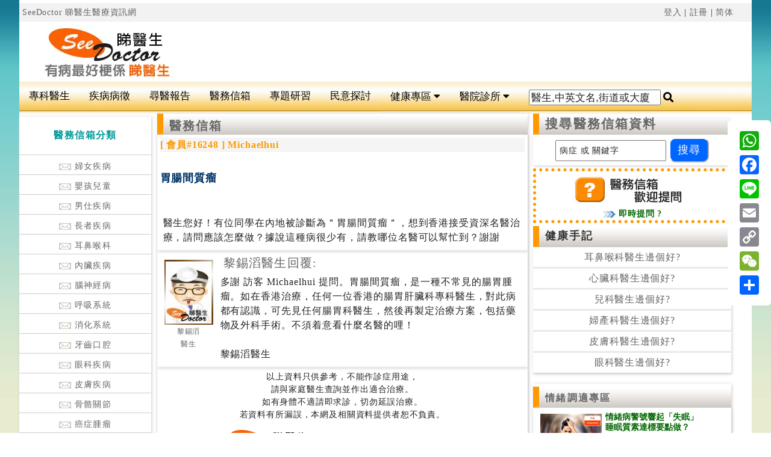

--- FILE ---
content_type: text/html
request_url: https://www.seedoctor.com.hk/letter_detail.asp?letter_id=5549&dr_id=4047
body_size: 64654
content:

<!doctype html>
<head>
<meta charset="utf-8">
<meta http-equiv="content-language" content="zh-tw">
<meta name="viewport" content="width=device-width, initial-scale=1">

<meta property="og:title" content="黎錫滔醫生信箱-胃腸間質瘤"/>
<meta property="og:description" content="黎錫滔醫生信箱，歡迎提問-[胃腸間質瘤]..."/>
<title>黎錫滔醫生信箱-胃腸間質瘤</title>
<META name="keywords" content="黎錫滔醫生信箱,醫務信箱,醫療程序,治療資訊">
<META name="description" content="黎錫滔醫生信箱，歡迎提問-[胃腸間質瘤]醫生您好！有位同學在內地被診斷為＂胃腸間質瘤＂，想到香港接受資深名醫治療，請問應該怎麼做？據說這種病很少有，請教哪位名醫可以幫忙到？謝謝...">
<meta property="og:image" content="https://www.seedoctor.com.hk/image/see-doctor.png">
<meta itemprop="name" content="Seedoctor 睇醫生網">
<link itemprop="url" href="https://www.seedoctor.com.hk" />
<META name="rating" content="general">
<META name="distribution" content="Hong Kong">
<META name="classification" content="醫生與醫療資訊,健康,醫藥,健康護理">
<META name="revisit" CONTENT="7 Days">
<META name="robots" CONTENT="index,follow">
<META name="author" content="www.seedoctor.com.hk">
<link href="css/boilerplate.css" rel="stylesheet" type="text/css">
<link href="css/new-a.css" rel="stylesheet" type="text/css">
<style type="text/css">
a:link {
	color: #666;
	text-decoration: none;
}
a:visited {
	text-decoration: none;
	color: #666666;
}
a:hover {
	text-decoration: none;
	color: #F90;
}
a:active {
	text-decoration: none;
	color: #666;
}
.style2 {font-size: 11px}
.style4 {font-size: 11px; color: #006600; }
.style5 {	font-size: 13px;
	font-weight: bold;
}
#box2 {
	margin: 0px;
	padding-top: 0px;
	padding-right: 0px;
	padding-bottom: 0px;
	padding-left: 10px;
	border-top-width: 0px;
	border-right-width: 0px;
	border-bottom-width: 1px;
	border-left-width: 0px;
	border-top-style: solid;
	border-right-style: solid;
	border-bottom-style: solid;
	border-left-style: solid;
	border-top-color: #CCCCCC;
	border-right-color: #CCCCCC;
	border-bottom-color: #CCCCCC;
	border-left-color: #CCCCCC;
}
.style1 {	font-size: 18px;
	font-family: Arial, Helvetica, sans-serif;
	color: #003366;
}
.style21 {	font-size: 14px;
	font-family: "細明體";
}
.style3 {font-size: 16px}
.style7 {font-size: 14px; font-family: Arial, Helvetica, sans-serif; color: #003366; }
.crboth {
	clear: both;
}
.bgw {
	background-color: #FFF;
}
</style>

<script src="css/respond.min.js"></script>
<script src="//code.jquery.com/jquery-1.9.1.min.js"></script>

  
  
<script>
$(function(){
  $('ul.tabs li:first').addClass('active');
  $('.block article').hide();
  $('.block article:first').show();
  $('ul.tabs li').on('click',function(){
    $('ul.tabs li').removeClass('active');
    $(this).addClass('active')
    $('.block article').hide();
    var activeTab = $(this).find('a').attr('href');
    $(activeTab).show();
    return false;
  });
})
</script>

<script type="text/javascript">
var _gaq = _gaq || [];
  _gaq.push(['_setAccount', 'UA-7550594-1']);
  _gaq.push(['_setDomainName', 'seedoctor.com.hk']);
  _gaq.push(['_trackPageview']);

  (function() {
    var ga = document.createElement('script'); ga.type = 'text/javascript'; ga.async = true;
    ga.src = ('https:' == document.location.protocol ? 'https://ssl' : '//www') + '.google-analytics.com/ga.js';
    var s = document.getElementsByTagName('script')[0]; s.parentNode.insertBefore(ga, s);
  })();
function MM_jumpMenu(targ,selObj,restore){ //v3.0
  eval(targ+".location='"+selObj.options[selObj.selectedIndex].value+"'");
  if (restore) selObj.selectedIndex=0;
}
   </script>
   

<script>
  (function(i,s,o,g,r,a,m){i['GoogleAnalyticsObject']=r;i[r]=i[r]||function(){
  (i[r].q=i[r].q||[]).push(arguments)},i[r].l=1*new Date();a=s.createElement(o),
  m=s.getElementsByTagName(o)[0];a.async=1;a.src=g;m.parentNode.insertBefore(a,m)
  })(window,document,'script','//www.google-analytics.com/analytics.js','ga');

  ga('create', 'UA-7550594-1', 'auto');
  ga('send', 'pageview');

</script>

</head>
<body>
<div id="fb-root"></div>
<script>(function(d, s, id) {
    var js, fjs = d.getElementsByTagName(s)[0];
    if (d.getElementById(id)) return;
    js = d.createElement(s); js.id = id;
    js.src = "https://connect.facebook.net/zh_HK/sdk.js#xfbml=1&version=v2.6";
    fjs.parentNode.insertBefore(js, fjs);
  }(document, 'script', 'facebook-jssdk'));</script>

<div id="container">
  <div class="gridContainer clearfix ">
  
<div id="header">
  <div id="link_tran" class="right all5"><span class="floatleft"><a href="https://www.seedoctor.com.hk"> SeeDoctor 睇醫生醫療資訊網</a></span> <a href="login.asp">登入</a> | <a href="add_member.asp">註冊</a> | <a id="translateLink">简体</a></div>

  <div id="seedoctor_logo" align="center"><a href="index.asp"><img src="image/see-doctor1.png" alt="睇醫生網" title="Seedoctor 睇醫生"></a></div>
  <div id="banner_ads" align="center">
      
	  <style>
.headerads { width: 300px; height: 50px; }
@media(min-width: 800px) { .headerads { width: 468px; height: 60px; } }
@media(min-width: 1050px) { .headerads { width: 728px; height: 90px; } }
    </style>
      <script async src="//pagead2.googlesyndication.com/pagead/js/adsbygoogle.js"></script>
      <!-- headerads -->
      <ins class="adsbygoogle headerads bgw"
     style="display:inline-block"
     data-ad-client="ca-pub-1062189502698294"
     data-ad-slot="4998469855"></ins>
      <script>
(adsbygoogle = window.adsbygoogle || []).push({});
    </script>
    
      </div>
  
</div>


  <link rel="stylesheet" href="https://use.fontawesome.com/releases/v5.5.0/css/all.css" integrity="sha384-B4dIYHKNBt8Bc12p+WXckhzcICo0wtJAoU8YZTY5qE0Id1GSseTk6S+L3BlXeVIU" crossorigin="anonymous">
<style>

.topnav {
  overflow: hidden;
  background-image: url("https://www.seedoctor.com.hk/image/bar_bg.png");
  clear:both;
  float:none
}
.topnav #myLinks1, .ph{
  display: none;
}

 
.ph_btn  {
  
  display: block;
  color: #000;

  padding: 14px 16px;
  text-decoration: none;
  font-size: 17px;
  overflow: hidden;
  background-color: #f9f9f9;

  z-index:-1;
}
.sf {
	float:right;
	}
.se {
	float:left;
	}

.topnav a {
	float: left;
	display: block;
	color: #000;
	text-align: center;
	padding: 15px 16px;
	text-decoration: none;
	font-size: 17px;
	border-bottom-width: 1px;
	border-bottom-style: solid;
	border-bottom-color: #E0E0E0;
	transition: 0.9s;
}
.pc_s {
	display: block;
	color: #000;
	text-align: center;
	text-decoration: none;
	font-size: 17px;
	float: left;
	padding-top: 14px;
	padding-right: 16px;
	padding-bottom: 14px;
	padding-left: 16px;
	}

#myLinks1 a ,#myLinks1 div{
  float: left;
  display: block;
  color: #000;
  background-color: #f9f9f9;
  text-align: left;
  padding: 14px 16px;
  text-decoration: none;
  font-size: 17px;
  width: 100%;
  border-bottom-width: 1px;
	border-bottom-style: solid;
	border-bottom-color: #E0E0E0;
	transition: 0.9s;
}

.active {
	background-color: #666666;
	color: white;
}

.topnav .icon,.topnav .icon1  {
  display: none;
}

.dropdown {
    float: left;
    overflow: hidden;
}

.dropdown .dropbtn {
	font-size: 17px;
	border: none;
	outline: none;
	color: #000;
	padding: 14px 16px;
	background-color: inherit;
	font-family: inherit;
	margin: 0;
	border-bottom-width: 1px;
	border-bottom-style: solid;
	border-bottom-color: #E0E0E0;
}

.dropdown-content {
    display: none;
    position: absolute;
    background-color: #f9f9f9;
    min-width: 160px;
    box-shadow: 0px 8px 16px 0px rgba(0,0,0,0.2);
    z-index: 1;
	transition: 1.5s;
}

.dropdown-content a {
	float: none;
	color: black;
	padding: 12px 16px;
	text-decoration: none;
	display: block;
	text-align: left;
	background-color: #f9f9f9;
	transition: 0.9s;
}
#myLinks1 {
  display: none;
}
.topnav a:hover, .dropdown:hover .dropbtn ,#myLinks1 div{
  background-color: #555;
  color: white;
  transition: 0.9s;
}

.dropdown-content a:hover ,#myLinks1 a:hover{
	background-color: #FC0;
	color: black;
	transition: 0.9s;
}

.dropdown:hover .dropdown-content {
    display: block;
	transition: 0.9s;
}



.sidenav {
    height: 100%;
	width: 0;
	position: fixed;
	z-index: 1;
	top: 0;
	left: 0;
	background-color: #F5F5F5;
	overflow-x: hidden;
	transition: 0.5s;
	padding-top: 30px;
	letter-spacing: 0.05em;
}

.sidenav a {
   padding: 8px 8px 8px 30px;
  text-decoration: none;
  font-size: 18px;
  
  color: #000;
  display: block;
  transition: 0.3s;
}

.sidenav a:hover {
  color: #ff9900;
}

.sidenav .closebtn {
  position: absolute;
  top: 0;
  right: 25px;
  font-size: 36px;
  margin-left: 50px;
}


.sidenav1 {
    height: 100%;
  width: 0;
  position: fixed;
  z-index: 1;
  top: 0;
  right: 0;
  background-color: #F5F5F5;
  overflow-x: hidden;
  transition: 0.5s;
  padding-top: 30px;
  letter-spacing: 0.05em;
}

.sidenav1 a {
  padding: 8px 8px 8px 30px;
  text-decoration: none;
  font-size: 18px;
  
  color: #000;
  display: block;
  transition: 0.3s;
}

.sidenav1 a:hover {
  color: #ff9900;
}

.sidenav1 .closebtn {
  position: absolute;
  top: 0;
  right: 25px;
  font-size: 36px;
  margin-left: 50px;
}
.blineb{
	  border-bottom-width: 1px;
	border-bottom-style: solid;
	border-bottom-color: #999;
}
@media screen and (max-width: 600px) {
 .sidenav1 {padding-top: 15px;}
  .sidenav1 a {font-size: 18px;}
  .ph {
  display: block;
}
.topdiv {
	padding: 5px;
	margin-top: 20px;
	border-top-width: 1px;
	border-right-width: 1px;
	border-bottom-width: 1px;
	border-left-width: 1px;
	border-bottom-style: solid;
	border-top-color: #CCC;
	border-right-color: #CCC;
	border-bottom-color: #CCC;
	border-left-color: #CCC;
}
.frightbtn {
	margin-right: 20px;
	float: right;
}
.fleftbtn {
	margin-left: 20px;
	float: left;
}
.topnav a ,.pc_s{
    display: none;
	background-color: #f9f9f9;
  }
  .dropdown .dropbtn {
	display: none;
	background-color: #CCCCCC;
  }
}
</style>

<div id="mySidenav" class="sidenav">
  <a href="javascript:void(0)" class="closebtn" onclick="closeNav()">&times;</a>
   <div class=" topdiv"><form id="form11" action="https://www.seedoctor.com.hk/dr_search.asp" method="get" name="form1" target="_parent" runat="server">
  
  <input type="text" name="dr_doctor" id="dr_doctor" value="醫生,中英文名,街道或大廈" onFocus="this.value=''" /> 
  
  <label class="fa fa-search" onclick="myFunction1()" value="Submit form"></label>
</form></div>
   <a href="https://www.seedoctor.com.hk/speciality.asp" title="專科醫生" class="blineb"><span class="fa fa-stethoscope"></span> 專科醫生</a>
  <a href="https://www.seedoctor.com.hk/search_index.asp" title="搜尋醫生" class="blineb"><span class='fas fa-search'></span> 搜尋醫生</a>
      <a href="https://www.seedoctor.com.hk/area_select.asp" title="按區搜尋" class="blineb"><span class='fas fa-location-arrow'></span> 按區搜尋</a>
      <a href="https://www.seedoctor.com.hk/24hr_hospital.asp" title="24小時應診" class="blineb"><span class='fas fa-clock'></span> 24小時應診</a>
      <a href="https://www.seedoctor.com.hk/emergency_hospital.asp" title="急症室服務" class="blineb"><span class="fa fa-ambulance"></span> 急症室服務</a>
      <a href="https://www.seedoctor.com.hk/hospital.asp" title="公立醫院" class="blineb"><span class='fas fa-hospital-alt'></span> 公立醫院</a>
      <a href="https://www.seedoctor.com.hk/private_hospital.asp" title="私家醫院" class="blineb"><span class='fas fa-plus-square'></span> 私家醫院</a>
      <a href="https://www.seedoctor.com.hk/holiday-on-duty-doctor.asp" title="假日應診" class="blineb"><span class='far fa-calendar-alt'></span> 假日應診</a>

      
      <a href="https://www.seedoctor.com.hk/clinic.asp" title="醫務中心" class="blineb"><span class='fas fa-h-square'></span> 醫務中心</a>
      <a href="https://www.seedoctor.com.hk/hong-kong-doctor-building.asp" title="醫生集中地" class="blineb"><span class='fas fa-building'></span> 醫生集中地</a>
      <a href="https://www.seedoctor.com.hk/physiotherapist.asp?therapist_type_id=1" title="專業治療" class="blineb"><span class='fas fa-notes-medical'></span> 專業治療</a>
      
      <a href="https://www.seedoctor.com.hk/org_index.asp" target="醫護組織" class="blineb"><span class='fas fa-globe'></span>醫護組織</a>
  
  
</div>
<div id="mySidenav1" class="sidenav1">
  <a href="javascript:void(0)" class="closebtn" onclick="closeNav1()">&times;</a>
  <a href="https://www.seedoctor.com.hk/speciality.asp" title="專科醫生" class="blineb"><span class="fas fa-user-md"></span> 醫生分類</a>
   	  <a href="https://www.seedoctor.com.hk/disease_class_index.asp" title="疾病病徵" class="blineb"><span class='fas fa-pills'></span> 疾病病徵</a>
      <a href="https://www.seedoctor.com.hk/guest_report_index.asp" title="尋醫報告" class="blineb"><span class='fas fa-edit'></span> 尋醫報告</a>
      <a href="https://www.seedoctor.com.hk/letter_index.asp" title="醫務信箱" class="blineb"><span class='far fa-envelope'></span> 醫務信箱</a>
       <a href="https://www.seedoctor.com.hk/probe_article_index.asp" title="專題研習" class="blineb "><span class="fas fa-file-medical"></span> 專題研習</a>
      
      <a href="https://www.seedoctor.com.hk/free_talk_index.asp" title="民意探討" class="blineb"><span class="fa fa-comments"></span> 民意探討</a>
      <a href="https://www.seedoctor.com.hk/bone-joint/" target="_blank" title="骨骼關節專區" class="blineb"><span class='fas fa-x-ray'></span> 骨骼關節專區</a>
      <a href="https://www.seedoctor.com.hk/emotion/" target="_blank" title="情緒調適專區" class="blineb"><span class='far fa-smile'></span> 情緒調適專區 </a>
      <a href="https://www.seedoctor.com.hk/vision/" target="_blank" title="視力護目專區" class="blineb"><span class='far fa-eye'></span> 視力護目專區</a>
      <a href="https://www.seedoctor.com.hk/dr_article_index.asp" title="醫生文章" class="blineb"><span class='fas fa-notes-medical'></span> 醫生文章</a>
      <a href="https://www.seedoctor.com.hk/dr_video_info.asp" title="醫生視頻" class="blineb"><span class='fas fa-file-video'></span> 醫生視頻</a>
   		<a href="https://www.seedoctor.com.hk/bmi.asp" title="bmi計算器" class="blineb"><span class='fas fa-ruler-combined'></span> bmi計算器</a>
        <a href="https://www.seedoctor.com.hk/macular-degeneration-test.asp" title="黃斑病變測試" class="blineb"><span class='far fa-eye'></span> 黃斑病變測試</a>
      <a href="https://www.seedoctor.com.hk/doctor_news_index.asp" title="醫護新知" class="blineb"><span class='fas fa-bullhorn'></span> 醫護新知</a>
      <a href="https://www.seedoctor.com.hk/drug_index.asp" title="藥物資料庫" class="blineb"><span class='fas fa-prescription'></span> 藥物資料庫</a> 
</div ><div align="center" class="ph"><span class="fa fa-search se ph_btn" onclick="openNav()"></span>
<a href="https://www.seedoctor.com.hk/index.asp"><img src="https://www.seedoctor.com.hk/image/seedoctor.png" alt="香港睇醫生網首頁" title="Seedoctor 睇醫生香港醫生網首頁" ></a><span class="fa fa-bars sf ph_btn" onclick="openNav1()"></span></div>

<div class="ph" align="center"> 

</div>
<script>
function openNav() {
  document.getElementById("mySidenav").style.width = "250px";
}

function closeNav() {
  document.getElementById("mySidenav").style.width = "0";
}
function openNav1() {
  document.getElementById("mySidenav1").style.width = "200px";
}

function closeNav1() {
  document.getElementById("mySidenav1").style.width = "0";
}
</script>

<div class="topnav" id="myTopnav" >
<a href="https://www.seedoctor.com.hk/speciality.asp" title="專科醫生">專科醫生</a>
   	  <a href="https://www.seedoctor.com.hk/disease_class_index.asp" title="疾病病徵">疾病病徵</a>
      <a href="https://www.seedoctor.com.hk/guest_report_index.asp" title="尋醫報告">尋醫報告</a>
      <a href="https://www.seedoctor.com.hk/letter_index.asp" title="醫務信箱">醫務信箱</a>
       <a href="https://www.seedoctor.com.hk/probe_article_index.asp" title="專題研習">專題研習</a>
      
      <a href="https://www.seedoctor.com.hk/free_talk_index.asp" title="民意探討">民意探討</a>
     <div class="dropdown">
    <button class="dropbtn">健康專區 
      <i class="fa fa-caret-down"></i>
    </button>
    <div class="dropdown-content">
    
    <a href="https://www.seedoctor.com.hk/bone-joint/" target="_blank" title="骨骼關節專區">骨骼關節專區</a>
      <a href="https://www.seedoctor.com.hk/emotion/" target="_blank" title="情緒調適專區">情緒調適專區 </a>
      <a href="https://www.seedoctor.com.hk/vision/" target="_blank" title="視力護目專區">視力護目專區</a>
      <a href="https://www.seedoctor.com.hk/dr_article_index.asp" title="醫生文章">醫生文章</a>
      <a href="https://www.seedoctor.com.hk/dr_video_info.asp" title="醫生視頻">醫生視頻</a>
   <a href="https://www.seedoctor.com.hk/bmi.asp" title="bmi計算器">bmi計算器</a>
   <a href="https://www.seedoctor.com.hk/macular-degeneration-test.asp" title="黃斑病變測試">黃斑病變測試</a>
      <a href="https://www.seedoctor.com.hk/doctor_news_index.asp" title="醫護新知">醫護新知</a>
      <a href="https://www.seedoctor.com.hk/drug_index.asp" title="藥物資料庫">藥物資料庫</a> 
    </div>
  </div> 

   <div class="dropdown">
    <button class="dropbtn">醫院診所 
      <i class="fa fa-caret-down"></i>
    </button>
    <div class="dropdown-content">
      <a href="https://www.seedoctor.com.hk/emergency_hospital.asp" title="急症室服務">急症室服務</a>
      <a href="https://www.seedoctor.com.hk/hospital.asp" title="公立醫院">公立醫院</a>
      <a href="https://www.seedoctor.com.hk/private_hospital.asp" title="私家醫院">私家醫院</a>
      <a href="https://www.seedoctor.com.hk/holiday-on-duty-doctor.asp" title="假日應診">假日應診</a>
      <a href="https://www.seedoctor.com.hk/24hr_hospital.asp" title="24小時應診">24小時應診</a>
      <a href="https://www.seedoctor.com.hk/clinic.asp" title="醫務中心">醫務中心</a>
      <a href="https://www.seedoctor.com.hk/hong-kong-doctor-building.asp" title="醫生集中地">醫生集中地</a>
      <a href="https://www.seedoctor.com.hk/org_index.asp" target="醫護組織">醫護組織</a>
    </div>
  </div>
  <span class="pc_s"><form id="form2" action="https://www.seedoctor.com.hk/dr_search.asp" method="get" name="form2" target="_parent" runat="server">
  
  <input type="text" name="dr_doctor" id="dr_doctor" value="醫生,中英文名,街道或大廈" onFocus="this.value=''" /> 
  
  <label for="dr_doctor" class="fa fa-search" onclick="myFunction2()" value="Submit form"></label>
</form></span>

</div>




<script>
function myFunction2() {
    document.getElementById("form2").submit();
}
function myFunction1() {
    document.getElementById("form11").submit();
}
</script><div id="left_link"> 
    
    <div id="doctor_link">
    <div><h3><span class="style11">醫務信箱</span><span class="style10">分類</span></h3></div>
    
  <div><a href="letter_cat_index.asp?cat_id=2" target="_parent" alt="婦女疾病" title="婦女疾病"><img src="image/letter.gif" alt="" width="20" border="0">&nbsp;婦女疾病</a></div>
  
  <div><a href="letter_cat_index.asp?cat_id=3" target="_parent" alt="嬰孩兒童" title="嬰孩兒童"><img src="image/letter.gif" alt="" width="20" border="0">&nbsp;嬰孩兒童</a></div>
  
  <div><a href="letter_cat_index.asp?cat_id=1" target="_parent" alt="男仕疾病" title="男仕疾病"><img src="image/letter.gif" alt="" width="20" border="0">&nbsp;男仕疾病</a></div>
  
  <div><a href="letter_cat_index.asp?cat_id=22" target="_parent" alt="長者疾病" title="長者疾病"><img src="image/letter.gif" alt="" width="20" border="0">&nbsp;長者疾病</a></div>
  
  <div><a href="letter_cat_index.asp?cat_id=8" target="_parent" alt="耳鼻喉科" title="耳鼻喉科"><img src="image/letter.gif" alt="" width="20" border="0">&nbsp;耳鼻喉科</a></div>
  
  <div><a href="letter_cat_index.asp?cat_id=12" target="_parent" alt="內臟疾病" title="內臟疾病"><img src="image/letter.gif" alt="" width="20" border="0">&nbsp;內臟疾病</a></div>
  
  <div><a href="letter_cat_index.asp?cat_id=6" target="_parent" alt="腦神經病" title="腦神經病"><img src="image/letter.gif" alt="" width="20" border="0">&nbsp;腦神經病</a></div>
  
  <div><a href="letter_cat_index.asp?cat_id=10" target="_parent" alt="呼吸系統" title="呼吸系統"><img src="image/letter.gif" alt="" width="20" border="0">&nbsp;呼吸系統</a></div>
  
  <div><a href="letter_cat_index.asp?cat_id=11" target="_parent" alt="消化系統" title="消化系統"><img src="image/letter.gif" alt="" width="20" border="0">&nbsp;消化系統</a></div>
  
  <div><a href="letter_cat_index.asp?cat_id=9" target="_parent" alt="牙齒口腔" title="牙齒口腔"><img src="image/letter.gif" alt="" width="20" border="0">&nbsp;牙齒口腔</a></div>
  
  <div><a href="letter_cat_index.asp?cat_id=7" target="_parent" alt="眼科疾病" title="眼科疾病"><img src="image/letter.gif" alt="" width="20" border="0">&nbsp;眼科疾病</a></div>
  
  <div><a href="letter_cat_index.asp?cat_id=13" target="_parent" alt="皮膚疾病" title="皮膚疾病"><img src="image/letter.gif" alt="" width="20" border="0">&nbsp;皮膚疾病</a></div>
  
  <div><a href="letter_cat_index.asp?cat_id=16" target="_parent" alt="骨骼關節" title="骨骼關節"><img src="image/letter.gif" alt="" width="20" border="0">&nbsp;骨骼關節</a></div>
  
  <div><a href="letter_cat_index.asp?cat_id=19" target="_parent" alt="癌症腫瘤" title="癌症腫瘤"><img src="image/letter.gif" alt="" width="20" border="0">&nbsp;癌症腫瘤</a></div>
  
  <div><a href="letter_cat_index.asp?cat_id=20" target="_parent" alt="飲食健康" title="飲食健康"><img src="image/letter.gif" alt="" width="20" border="0">&nbsp;飲食健康</a></div>
  
  <div><a href="letter_cat_index.asp?cat_id=14" target="_parent" alt="泌尿系統" title="泌尿系統"><img src="image/letter.gif" alt="" width="20" border="0">&nbsp;泌尿系統</a></div>
  
  <div><a href="letter_cat_index.asp?cat_id=15" target="_parent" alt="生殖系統" title="生殖系統"><img src="image/letter.gif" alt="" width="20" border="0">&nbsp;生殖系統</a></div>
  
  <div><a href="letter_cat_index.asp?cat_id=23" target="_parent" alt="精神專科" title="精神專科"><img src="image/letter.gif" alt="" width="20" border="0">&nbsp;精神專科</a></div>
  
  <div><a href="letter_cat_index.asp?cat_id=4" target="_parent" alt="心血疾病" title="心血疾病"><img src="image/letter.gif" alt="" width="20" border="0">&nbsp;心血疾病</a></div>
  
  <div><a href="letter_cat_index.asp?cat_id=24" target="_parent" alt="排泄系統" title="排泄系統"><img src="image/letter.gif" alt="" width="20" border="0">&nbsp;排泄系統</a></div>
  
  <div><a href="letter_cat_index.asp?cat_id=17" target="_parent" alt="內泌系統" title="內泌系統"><img src="image/letter.gif" alt="" width="20" border="0">&nbsp;內泌系統</a></div>
  
  <div><a href="letter_cat_index.asp?cat_id=18" target="_parent" alt="傳染病症" title="傳染病症"><img src="image/letter.gif" alt="" width="20" border="0">&nbsp;傳染病症</a></div>
  
  <div><a href="letter_cat_index.asp?cat_id=21" target="_parent" alt="其他" title="其他"><img src="image/letter.gif" alt="" width="20" border="0">&nbsp;其他</a></div>
  
  


<div><h3><span class="style11">中醫醫務信箱</span></h3></div>
<div><a href="//www.chinesedoctor.com.hk/letter_cat_index.asp?cat_id=28" target="_blank" alt="中醫全科" title="中醫全科"><img src="image/letter.gif" alt="" width="20" border="0">&nbsp;中醫全科</a></div>
  
  <div><a href="//www.chinesedoctor.com.hk/letter_cat_index.asp?cat_id=29" target="_blank" alt="針灸推拿" title="針灸推拿"><img src="image/letter.gif" alt="" width="20" border="0">&nbsp;針灸推拿</a></div>
  
  <div><a href="//www.chinesedoctor.com.hk/letter_cat_index.asp?cat_id=27" target="_blank" alt="跌打骨傷" title="跌打骨傷"><img src="image/letter.gif" alt="" width="20" border="0">&nbsp;跌打骨傷</a></div>
    
    <h3 class="gb14">搜尋醫務信箱</h3>
    <div class="all5 ">
    <form action="letter_search.asp" method="get" name="form2" target="_blank">
      <label for="search_id"></label>
      <input name="search_id" type="text" class="all5" id="search_id" value="病症 或 關鍵字" onfocus="this.value=''">
      <input name="button" type="submit" class="all5" id="button" value="搜尋">
    </form>
  </div>
 <h3 class="gb14">健康專區</h3>
 <div><a href="dr_article_index.asp" target="_parent" alt="醫生文章" title="醫生文章">醫生文章</a></div>
 <div><a href="dr_video_info.asp" target="_parent" alt="醫生視頻" title="醫生視頻">醫生視頻</a></div>
    <div><a href="bmi.asp" target="_parent" alt="BMI計算器" title="BMI計算器">BMI計算器</a></div>

    
</div>
</div>
  
<div id="main_content">
<div id="dr_intro" class="shadow">
  
<div class="title_bar"><span class="orango f20"><strong><a href="letter_index.asp">醫務信箱 </a></strong></span></div>
<div id="letter_link" class="bgcolgery  tb5" ><a href="letter_member.asp"><span class="green" ><strong><img src="image/visit.gif"> 即時提問 ?</strong></span></a>
      <span class="right"><form action="" method="post">
        <select name="jumpMenu" id="jumpMenu" onChange="MM_jumpMenu('parent',this,0)">
          <option value="">醫務信箱分類</option>
          <option value="letter_cat_index.asp?cat_id=2">婦女疾病</option>  
<option value="letter_cat_index.asp?cat_id=3">嬰孩兒童</option>
<option value="letter_cat_index.asp?cat_id=1">男仕疾病</option>
<option value="letter_cat_index.asp?cat_id=22">長者疾病</option>
<option value="letter_cat_index.asp?cat_id=8">耳鼻喉科</option>
<option value="letter_cat_index.asp?cat_id=12">內臟疾病</option>
<option value="letter_cat_index.asp?cat_id=6">腦神經病</option>
<option value="letter_cat_index.asp?cat_id=10">呼吸系統</option>
<option value="letter_cat_index.asp?cat_id=11">消化系統</option>
<option value="letter_cat_index.asp?cat_id=9">牙齒口腔</option>
<option value="letter_cat_index.asp?cat_id=7">眼科疾病</option>
<option value="letter_cat_index.asp?cat_id=13">皮膚疾病</option>
<option value="letter_cat_index.asp?cat_id=16">骨骼關節</option>
<option value="letter_cat_index.asp?cat_id=19">癌症腫瘤</option>
<option value="letter_cat_index.asp?cat_id=20">飲食健康</option>
<option value="letter_cat_index.asp?cat_id=14">泌尿系統</option>
<option value="letter_cat_index.asp?cat_id=15">生殖系統</option>
<option value="letter_cat_index.asp?cat_id=23">精神專科</option>
<option value="letter_cat_index.asp?cat_id=4">心血疾病</option>
<option value="letter_cat_index.asp?cat_id=24">排泄系統</option>
<option value="letter_cat_index.asp?cat_id=17">內泌系統</option>
<option value="letter_cat_index.asp?cat_id=18">傳染病症</option>
<option value="letter_cat_index.asp?cat_id=21">其他</option>

        </select>
      </form></span>
    </div>
<div class="all5 shadow clr"><div class="bgcolgery"><span class="orango f14"><strong>[ 會員#16248 ]  Michaelhui</strong></span></div>
  <div >
    <h1><strong class="style1">胃腸間質瘤</strong></h1>
  </div>
  <div><div class="fb-like" data-href="//www.seedoctor.com.hk/letter_detail.asp?letter_id=5549" data-layout="button_count" data-share="true"></div></div>
<div class="all5 f14">醫生您好！有位同學在內地被診斷為＂胃腸間質瘤＂，想到香港接受資深名醫治療，請問應該怎麼做？據說這種病很少有，請教哪位名醫可以幫忙到？謝謝</div></div>
  <div class="shadow min-height150">
    <div class=" left95 all5 tb10" align="center"><a href="dr_detail-1.asp?dr_doctor=4047" target="_blank" title="黎錫滔醫生">
      
      <img src="/dr_photo/nil.jpg" width="81" height="108">
      
      <BR>
      <span class="f12">黎錫滔<br>醫生</span></a></div>
    <div class="all5 min-height150">
      <div><span class="gb14 all5 f20"><a href="dr_detail-1.asp?dr_doctor=4047" target="_blank" title="黎錫滔醫生">黎錫滔醫生回覆:</a></span></div>
        <div class="all5 f14">多謝 訪客 Michaelhui 提問。胃腸間質瘤，是一種不常見的腸胃腫瘤。如在香港治療，任何一位香港的腸胃肝臟科專科醫生，對此病都有認識，可先見任何腸胃科醫生，然後再製定治療方案，包括藥物及㚈科手術。不須着意看什麼名醫的哩！<BR><BR>黎錫滔醫生
      </div>
    </div>
  </div>
  
  
<div class="all5 shadow" align="center">以上資料只供參考，不能作診症用途，<BR>請與家庭醫生查詢並作出適合治療。<br>
如有身體不適請即求診，切勿延誤治療。<BR>
若資料有所漏誤，本網及相關資料提供者恕不負責。
<div align="center"><img src="image/see_doctor_logo.gif"></div>
  <div align="center" class="crboth">
    <style>
.headerads6 { width: 300px; height: 120px; }
@media(min-width: 500px) { .headerads6 { width: 240px; height: 50px; } }
@media(min-width: 800px) { .headerads6 { width: 600px; height: 60px; } }
@media(min-width: 1200px) { .headerads6{ width: 800px; height: 120px; } }
  </style>
<script async src="//pagead2.googlesyndication.com/pagead/js/adsbygoogle.js"></script>
<!-- headerads -->
<ins class="adsbygoogle headerads6 bgw"
     style="display:inline-block"
     data-ad-client="ca-pub-1062189502698294"
     data-ad-slot="4998469855"></ins>
<script>
(adsbygoogle = window.adsbygoogle || []).push({});
</script>
  </div>
  
</div><br>



<div id="dr_info_link" class="bottom_line">
      <span class="link_on">相關信箱答問</span></div><br><BR>

  <div class="all5 bgc_b1 shadow">
    <div class="bgcolgery"><span class="all5 f14  orango"><strong>[ 會員#30755 ] leung c y : 懷疑小腸氣</strong></span></div>
    <div class="all5 crboth"><a href="//www.seedoctor.com.hk/letter_detail.asp?letter_id=22556&dr_id=5187">病患者男 - 32歲

小時侯（8-9歲）腹膜炎並切除左盲腸，現時右下腹持續脹氣，又唔算痛，但感覺脹住脹住，覺得唔舒服維持左一段時間，最........?</a></div>
    <div class="all5 grey"><span class="gb14">陳健進醫生回覆:</span><a href="//www.seedoctor.com.hk/letter_detail.asp?letter_id=22556&dr_id=5187"><br>
      <span class="all5">Yes, we can do some investigat</span>.............</a></div>
  </div>
  
  <div class="all5 bgc_b1 shadow">
    <div class="bgcolgery"><span class="all5 f14  orango"><strong>[ 會員# ] 黄强 : 腸道炎症</strong></span></div>
    <div class="all5 crboth"><a href="//www.seedoctor.com.hk/letter_detail.asp?letter_id=22009&dr_id=4836">病患者男 - 59歲

本人上年中照腸镜，意被發现腸最入部分有發炎，但冇任何葯物治療，當時檢便内有血及多屁，所以去檢测。但近月發现每次大........?</a></div>
    <div class="all5 grey"><span class="gb14">蕭嘉輝醫生回覆:</span><a href="//www.seedoctor.com.hk/letter_detail.asp?letter_id=22009&dr_id=4836"><br>
      <span class="all5">要看看甚麽炎症。可能要覆照看清楚才能決定。

蕭嘉輝醫生</span>.............</a></div>
  </div>
  
  <div class="all5 bgc_b1 shadow">
    <div class="bgcolgery"><span class="all5 f14  orango"><strong>[ 會員#28302 ] YanMing Poon : 墜落至陰囊的單邊腹股溝小腸氣, 能否選擇做微創手術?</strong></span></div>
    <div class="all5 crboth"><a href="//www.seedoctor.com.hk/letter_detail.asp?letter_id=21924&dr_id=20118">竺醫生：您好， 我患上了單邊腹股溝小腸氣已經有七年多， 一直害怕做手術， 因為聽聞手術後會 覺得有塊網片異物感， 甚至有些會有慢性疼痛。 現........?</a></div>
    <div class="all5 grey"><span class="gb14">竺兆豪醫生回覆:</span><a href="//www.seedoctor.com.hk/letter_detail.asp?letter_id=21924&dr_id=20118"><br>
      <span class="all5">Mr Poon, 你好。

巨大小腸氣不是绝對禁忌做微創</span>.............</a></div>
  </div>
  
  <div class="all5 bgc_b1 shadow">
    <div class="bgcolgery"><span class="all5 f14  orango"><strong>[ 會員#29973 ]  Ada Wu : 腸胃</strong></span></div>
    <div class="all5 crboth"><a href="//www.seedoctor.com.hk/letter_detail.asp?letter_id=21885&dr_id=4836">病患者男 - 38歲

上一兩星期有一兩天便秘 感到肚脹滿不舒服 食了中成藥黃連片 便秘沒了 之後日日吃偏寒生果 益力多 吃不完放回食物........?</a></div>
    <div class="all5 grey"><span class="gb14">蕭嘉輝醫生回覆:</span><a href="//www.seedoctor.com.hk/letter_detail.asp?letter_id=21885&dr_id=4836"><br>
      <span class="all5">要考慮作內視鏡檢查

蕭嘉輝醫生
腸胃及肝臟專科</span>.............</a></div>
  </div>
  
  <div class="all5 bgc_b1" align="center"><style>
.headerads6 { width: 300px; height: 100px; }
@media(min-width: 800px) { .headerads6 { width: 468px; height: 60px; } }
@media(min-width: 1050px) { .headerads6 { width: 728px; height: 90px; } }
  </style>
    <script async src="//pagead2.googlesyndication.com/pagead/js/adsbygoogle.js"></script>
    <!-- headerads -->
    <ins class="adsbygoogle bgw headerads6"
     style="display:inline-block"
     data-ad-client="ca-pub-1062189502698294"
     data-ad-slot="4998469855"></ins>
    <script>
(adsbygoogle = window.adsbygoogle || []).push({});
</script></div>
  
  <div class="all5 bgc_b1 shadow">
    <div class="bgcolgery"><span class="all5 f14  orango"><strong>[ 會員# ] Janny tam : 肛門痛</strong></span></div>
    <div class="all5 crboth"><a href="//www.seedoctor.com.hk/letter_detail.asp?letter_id=21733&dr_id=3313">病患者女 - 88歲

家母兩星期前提出，她肛門位置痺痛 不能坐 送往政府急証 幾天 檢查 沒有結果 止痛出院了事 之後去看老人科醫生 ........?</a></div>
    <div class="all5 grey"><span class="gb14">吳秉英醫生回覆:</span><a href="//www.seedoctor.com.hk/letter_detail.asp?letter_id=21733&dr_id=3313"><br>
      <span class="all5">腸胃科或外科</span>.............</a></div>
  </div>
  
  </div>


</div>


<!-- mid -->

<div id="right_link" align="center">
  
<div class="title_bar"><a href="#">搜尋醫務信箱資料</a></div>
  <div class="all5 shadow">
    <form action="letter_search.asp" method="get" name="form2" target="_blank">
      <label for="search_id"></label>
      <input name="search_id" type="text" class="all5" id="search_id" value="病症 或 關鍵字" onfocus="this.value=''">
      <input name="button" type="submit" class="all5" id="button" value="搜尋">
    </form>
  </div>
<div class="orgdobox">
<div class="all5" align="center"><a href="letter_member.asp"><img src="image/guest_letter_enquiry.jpg" alt="醫務信箱 歡迎提問"></a></div><div align="center">
<a href="letter_member.asp"><span class="green all5" ><strong><img src="image/visit.gif"> 即時提問 ?</strong></span></a></div>
</div>
<div class=" title_bar clr f18" align="center"><strong>健康手記</strong></div>
<div class="all5 shadow bgc_b1 "> <a href="https://www.seedoctor.com.hk/otorhinolaryngology-information.asp"><strong class="f14 grey1">耳鼻喉科醫生邊個好?</strong></a></div>
<div class="all5 shadow bgc_b1 "> <a href="https://www.seedoctor.com.hk/cardiology-information.asp"><strong class="f14 grey1">心臟科醫生邊個好?</strong></a></div>
<div class="all5 shadow bgc_b1 "> <a href="https://www.seedoctor.com.hk/paediatrics-information.asp"><strong class="f14 grey1">兒科醫生邊個好?</strong></a></div>
<div class="all5 shadow bgc_b1 "> <a href="https://www.seedoctor.com.hk/Obstetrics-and-Gynecology-information.asp"><strong class="f14 grey1">婦產科醫生邊個好?</strong></a></div>
<div class="all5 shadow bgc_b1 "> <a href="https://www.seedoctor.com.hk/dermatology-information.asp"><strong class="f14 grey1">皮膚科醫生邊個好?</strong></a></div>
<div class="all5 shadow bgc_b1 "> <a href="https://www.seedoctor.com.hk/ophthalmology-information.asp"><strong class="f14 grey1">眼科醫生邊個好?</strong></a></div>

<BR />
<div  class="bgc_b1 shadow" align="center"><div class=" title_bar clr" align="left"><span class=" f14"><strong><a href="https://www.seedoctor.com.hk/emotion/" target="_blank">情緒調適專區</a></strong></span></div>
<a href="emotion/insomnia01.asp" target="_blank"><div class="bgc_b1 shadow">
  <table width="95%" border="0" cellspacing="0" cellpadding="2">
        <tr>
          <th width="35%" rowspan="2" scope="col"><img src="emotion/image/22_infoss.jpg" width="102" height="66"></th>
          <th align="left" scope="col"><span class="blue"><strong class="green">情緒病警號響起「失眠」<br />
睡眠質素達標要點做？</strong></span></th>
        </tr>
        <tr>
          <td align="left"><span class="f12 grey">失眠是都市人的常見問題，普遍因生活緊張、壓力...</span></td>
        </tr>
        </table></div></a>
  <a href="emotion/depression01.asp" target="_blank">
  <div class="bgc_b1 shadow"><table width="95%" border="0" cellspacing="0" cellpadding="2">
    <tr>
          <th width="35%" rowspan="2" scope="col"><img src="emotion/image/20_infoss.jpg" width="102" height="66"></th>
          <th height="14" align="left" scope="col"><span class="blue"><strong class="green">抑鬱症要「電」腦食藥？<br />
最新「腦磁激」先進國家採用！</strong></span></th>
          </tr>
        <tr>
          <th align="left" scope="col"><span class="f12 grey">據統計數字顯示，香港現有抑鬱症患者約有30萬...</span></th>
        </tr>
        </table></div></a>
  <a href="emotion/generalized_anxiety_disorder01.asp" target="_blank"><div class="bgc_b1 shadow">
    <table width="95%" border="0" cellspacing="0" cellpadding="2">
      <tr>
        <th width="35%" rowspan="2" scope="col"><img src="emotion/image/36_infoss.jpg" width="102" height="66"></th>
        <th align="left" scope="col"><span class="blue"><strong class="green">「廣泛焦慮症」<BR />
20萬香港人受此影響</strong></span></th>
      </tr>
      <tr>
        <td align="left"><span class="f12 grey">香港人生活節奏急促，在這城市生活，壓力大....</span></td>
      </tr>
  </table></div></a>
  

  <div class="bgc_b1 shadow all5" align="left"><a href="emotion/insomnia01.asp" target="_blank" ><span class="blue">失眠</span></a>&nbsp;&nbsp;<a href="emotion/postnatal_depression01.asp" target="_blank"><span class="blue">產後抑鬱症</span></a>&nbsp;&nbsp;<a href="emotion/social_anxiety_disorder01.asp" target="_blank"><span class="blue">社交焦慮症</span></a>&nbsp;&nbsp;<a href="emotion/mentalstress01.asp" target="_blank"><span class="blue">精神壓力</span></a>&nbsp;&nbsp;<a href="emotion/bipolar_disorder01.asp" target="_blank"><span class="blue">躁鬱症</span></a><br>
  <a href="emotion/adhd01.asp" target="_blank"><span class="blue">專注力失調過度活躍症</span></a>&nbsp;&nbsp;<a href="emotion/depression01.asp" target="_blank"><span class="blue">腦磁激治療抑鬱症</span></a><span class="left blue"> &nbsp;&nbsp;<a href="emotion/mooddisorders01.asp" target="_blank"><span class="blue">情緒病</span></a> </span><BR /><a href="emotion/personality_disorder.asp" target="_blank"><span class="blue">人格障礙</span></a>&nbsp;&nbsp;
  <span class="left blue"><a href="emotion/sexual_dysfunction01.asp" target="_blank"><span class="blue">性功能障礙</span></a> &nbsp;&nbsp;<a href="emotion/gender_dysphoria01.asp" target="_blank"><span class="blue">性別不安症</span></a>&nbsp;&nbsp;<a href="emotion/generalized_anxiety_disorder01.asp" target="_blank"><span class="blue">廣泛焦慮症</span></a>&nbsp;&nbsp;<a href="emotion/adhd03.asp" target="_blank"><span class="blue">ADHD</span></a></div>

  
</div>
<div  class="bgc_b1 shadow" align="center"><div class=" title_bar clr" align="left"><span class=" f14"><strong><a href="https://www.seedoctor.com.hk/vision/" target="_blank">視力護目專區</a></strong></span></div>
  <a href="vision/floaters01.asp" target="_blank">
  <div class="bgc_b1 shadow"><table width="95%" border="0" cellspacing="0" cellpadding="2">
    <tr>
          <th width="35%" rowspan="2" scope="col"><img src="vision/image/19_infoss.jpg" width="102" height="66"></th>
          <th height="14" align="left" scope="col"><span class="blue"><strong class="green">飛蚊症究竟有冇得醫？<BR>
激光治療15分鐘搞掂！</strong></span></th>
          </tr>
        <tr>
          <th align="left" scope="col"><span class="f12 grey">「飛蚊」是一種很常見的視覺障礙，一般是形容視覺上出現可跟隨眼睛...</span></th>
        </tr>
        </table></div></a>
  
        
        <a href="vision/smile01.asp" target="_blank">
  <div class="bgc_b1 shadow"><table width="95%" border="0" cellspacing="0" cellpadding="2">
    <tr>
          <th width="35%" rowspan="2" scope="col"><img src="vision/image/30_infoss.jpg" width="102" height="66"></th>
          <th height="12" align="left" scope="col"><span class="blue"><strong class="green">眼鏡 Bye Bye!<br />
SMILE飛秒激光矯視</strong></span></th>
      </tr>
        <tr>
          <th align="left" scope="col"><span class="f12 grey">SMILE 微笑矯視也稱為"細切口微透鏡切除術" ...</span></th>
        </tr>
        </table></div></a>
        
        
        <a href="vision/dry_eye_syndrome01.asp" target="_blank">
  <div class="bgc_b1 shadow"><table width="95%" border="0" cellspacing="0" cellpadding="2">
    <tr>
          <th width="35%" rowspan="2" scope="col"><img src="vision/image/31_infoss.jpg" width="102" height="66"></th>
          <th height="12" align="left" scope="col"><span class="blue"><strong class="green">「乾眼症」滴藥水就會好！<br />
正確的處理方法要知道？
</strong></span></th>
          </tr>
        <tr>
          <th align="left" scope="col"><span class="f12 grey">乾眼症 Dry Eye Syndrome
又稱：乾性角結膜炎 Keratoconjunctivitis Sicca
.</span></th>
        </tr>
        </table></div></a>
        <div class="bgc_b1 shadow all5" align="left"><a href="vision/cataract01.asp" target="_blank" ><span class="blue">白內障</span></a>&nbsp;&nbsp;<a href="vision/Glaucoma01.asp" target="_blank"><span class="blue">青光眼</span></a>&nbsp;&nbsp;<a href="vision/floaters01.asp" target="_blank"><span class="blue">飛蚊症</span></a>&nbsp;&nbsp;<a href="vision/lasik01.asp" target="_blank"><span class="blue">激光矯視</span></a>&nbsp;&nbsp;<a href="vision/amblyopia01.asp" target="_blank"><span class="blue">弱視</span></a>&nbsp;&nbsp;<a href="vision/smile01.asp" target="_blank"><span class="blue">SMILE</span></a><br>
  <a href="vision/dry_eye_syndrome01.asp" target="_blank"><span class="blue">乾眼症</span></a>&nbsp;&nbsp;<a href="vision/retinal_detachment01.asp" target="_blank"><span class="blue">視網膜脫落</span></a>&nbsp;&nbsp;<a href="vision/Macular_Degeneration01.asp" target="_blank"><span class="blue">黃斑點病變</span></a>&nbsp;&nbsp;<a href="vision/dsaek01.asp" target="_blank"><span class="blue">DSAEK</span></a>&nbsp;&nbsp;<a href="vision/Iritis01.asp" target="_blank"><span class="blue">虹膜炎</span></a><br /><a href="vision/baby_vision_development.asp" target="_blank"><span class="blue">嬰兒視力發育及發展</span></a></div>

  
</div>  
<div class="title_bar f14 shadow">
  <strong><a href="http://www.chinesedoctor.com.hk/" target="_blank">睇中醫網</a></strong></div>
  <div class="greybox all5 bottom2">
    
  <div class="bgc_b1"><a href="http://www.chinesedoctor.com.hk/class_list_1.asp?class_list_id=1" target="_blank">中醫全科門診資料</a></div>
  
  <div class="bgc_b1"> <a href="http://www.chinesedoctor.com.hk/acupuncture.asp?class_list_id=2" target="_blank">針灸推拿 - 中醫資料</a></div>
  <div class="bgc_b1"> <a href="http://www.chinesedoctor.com.hk/letter_index.asp" target="_blank">中醫醫務信箱</a></div>
  </div>
 <BR>
<div align="center"><script type="text/javascript">
    google_ad_client = "ca-pub-1062189502698294";
    google_ad_slot = "6844162662";
    google_ad_width = 300;
    google_ad_height = 250;
	google_ad_region ="expat";
</script>
<!-- 300x250, 已建立 2008/7/8 -->
<script type="text/javascript"
src="//pagead2.googlesyndication.com/pagead/show_ads.js">
</script></div> 
</div>
<div id="bottomads" align="center" class="all5">
  
    <style>
.headerads1 { width: 300px; height: 250px; }
@media(min-width: 500px) { .headerads1 { width: 468px; height: 60px; } }
@media(min-width: 800px) { .headerads1 { width: 728px; height: 90px; } }
  </style>
    <script async src="//pagead2.googlesyndication.com/pagead/js/adsbygoogle.js"></script>
    <!-- headerads -->
    <ins class="adsbygoogle headerads1 bgw"
     style="display:inline-block"
     data-ad-client="ca-pub-1062189502698294"
     data-ad-slot="4998469855"></ins>
    <script>
(adsbygoogle = window.adsbygoogle || []).push({});
  </script>
    
</div>
<style>
.sharebar {
	overflow: hidden;
	position: fixed;
	bottom: 0;
	width: 95%;
	background-color: #FDB;
	box-sizing: border-box;
}
.topmag10{
	margin-right:10px;
	}
.ph_btn1 {
  
  display: block;
  color: #000;

  padding: 10px 10px;
  text-decoration: none;
  font-size: 16px;
  overflow: hidden;
  background-color: #F93;
  border-radius:8px;

  z-index:-1;
}
@media only screen and (min-width: 481px) {
	.sharebar {
	display: none;	
}

}
@media only screen and (max-width: 481px) {
	
#dr_blink{
	display: none;	
}
}
</style>
<div id="footer">
  <div id="dr_blink">
    <h3>註冊專科分類</h3>
    <div class="all3"><a href="https://seedoctor.com.hk/general-out-patient-doctor.asp" target="_parent" alt="普通科門診" title="普通科門診醫生名單">普通科門診</a></div>
    <div class="all3"><a href="https://seedoctor.com.hk/chiropractors-specialty-doctor.asp?class_list_id=56" target="_parent" alt="脊醫資料" title="脊醫名單">脊醫</a></div>
   <div class="all3"><a href="https://seedoctor.com.hk/paediatrics-specialty-doctor.asp?class_list_id=31" target="_parent" alt="兒科醫生資料" title="兒科醫生名單">兒科</a></div>
    <div class="all3"><a href="https://seedoctor.com.hk/dentists.asp?class_list_id=57" target="_parent" alt="牙醫資料" title="牙醫資料">牙醫</a></div>
    
    <div class="all3"><a href="https://seedoctor.com.hk/obstetrics-Gynaecology-specialty-doctor.asp?class_list_id=26" target="_parent" alt="婦產科醫生資料" title="婦產科醫生名單">婦產科</a></div>
    <div class="all3"><a href="https://seedoctor.com.hk/nephrology-specialty-doctor.asp?class_list_id=23" target="_parent" alt="腎病科醫生資料" title="腎病科醫生名單">腎病科</a></div>
    
    
    <div class="all3"><a href="https://seedoctor.com.hk/otorhinolaryngology-specialty-doctor.asp?class_list_id=29" target="_parent" alt="耳鼻喉科醫生資料" title="耳鼻喉科醫生名單">耳鼻喉科</a></div>
    
    <div class="all3"><a href="https://seedoctor.com.hk/haematology-haematological-oncology-specialty-doctor.asp?class_list_id=15" target="_parent" alt="血液及血液腫瘤科醫生資料" title="血液及血液腫瘤科醫生名單">血液及血液腫瘤科</a></div>
    <div class="all3"><a href="https://seedoctor.com.hk/family-medicine-specialty-doctor.asp?class_list_id=10" target="_parent" alt="家庭醫學醫生資料" title="家庭醫學醫生名單">家庭醫學</a></div>
    <div class="all3"><a href="https://seedoctor.com.hk/dermatology-venereology-specialty-doctor.asp?class_list_id=7" target="_parent" alt="皮膚及性病科醫生資料" title="皮膚及性病科醫生名單">皮膚及性病科</a></div>
    
    <div class="all3"><a href="https://seedoctor.com.hk/ophthalmology-specialty-doctor.asp?class_list_id=28" target="_parent" alt="眼科醫生資料" title="眼科醫生名單">眼科</a></div>
    <div class="all3"><a href="https://seedoctor.com.hk/cardiothoracic-surgery-specialty-doctor.asp?class_list_id=3" target="_parent" alt="心胸肺外科醫生資料" title="心胸肺外科醫生名單">心胸肺外科</a></div>
    <div class="all3"><a href="https://seedoctor.com.hk/internal-medicine-specialty-doctor.asp?class_list_id=21" target="_parent" alt="內科醫生資料" title="內科醫生名單">內科</a></div>
    <div class="all3"><a href="https://seedoctor.com.hk/gastroenterology-hepatology-specialty-doctor.asp?class_list_id=11" target="_parent" alt="腸胃肝臟科醫生資料" title="腸胃肝臟科醫生名單">腸胃肝臟科</a></div>
    <div class="all3"><a href="https://seedoctor.com.hk/rheumatology-specialty-doctor.asp?class_list_id=39" target="_parent" alt="風濕病科醫生資料" title="風濕病科醫生名單">風濕病科</a></div>
    <div class="all3"><a href="https://seedoctor.com.hk/orthopaedics-traumatology-specialty-doctor.asp?class_list_id=1" target="_parent" alt="骨科醫生資料" title="骨科醫生名單">骨科</a></div>
    <div class="all3"><a href="https://seedoctor.com.hk/neurology-specialty-doctor.asp?class_list_id=24" target="_parent" alt="腦神經科醫生資料" title="腦神經科醫生名單">腦神經科</a></div>
    <div class="all3"><a href="https://seedoctor.com.hk/psychiatry-specialty-doctor.asp?class_list_id=34" target="_parent" alt="精神科醫生資料" title="精神科醫生名單">精神科</a></div>
    <div class="all3"><a href="https://seedoctor.com.hk/neurosurgery-specialty-doctor.asp?class_list_id=25" target="_parent" alt="腦外科醫生資料" title="腦外科醫生名單">腦外科</a></div>
    <div class="all3"><a href="https://seedoctor.com.hk/paediatric-surgery-specialty-doctor.asp?class_list_id=30" target="_parent" alt="小兒外科醫生資料" title="小兒外科醫生名單">小兒外科</a></div>
    <div class="all3"><a href="https://seedoctor.com.hk/cardiology-specialty-doctor.asp?class_list_id=2" target="_parent" alt="心臟科醫生資料" title="心臟科醫生名單">心臟科</a></div>
    <div class="all3"><a href="https://seedoctor.com.hk/infectious-disease-specialty-doctor.asp?class_list_id=19" target="_parent" alt="感染及傳染病科醫生資料" title="感染及傳染病科醫生名單">感染及傳染病科</a></div>
    <div class="all3"><a href="https://seedoctor.com.hk/urology-specialty-doctor.asp?class_list_id=41" target="_parent" alt="泌尿外科醫生資料" title="泌尿外科醫生名單">泌尿外科</a></div>
    <div class="all3"><a href="https://seedoctor.com.hk/endocrinology-diabetes-metabolism-specialty-doctor.asp?class_list_id=9" target="_parent" alt="內分泌及糖尿科醫生資料" title="內分泌及糖尿科醫生名單">內分泌及糖尿科</a></div>
    <div class="all3"><a href="https://seedoctor.com.hk/general-surgery-specialty-doctor.asp?class_list_id=12" target="_parent" alt="外科醫生資料" title="外科醫生名單">外科</a></div>
    <div class="all3"><a href="https://seedoctor.com.hk/anaesthesiology-specialty-doctor.asp?class_list_id=16" target="_parent" alt="麻醉科醫生資料" title="麻醉科醫生名單">麻醉科</a></div>
    <div class="all3"><a href="https://seedoctor.com.hk/geriatric-medicine-specialty-doctor.asp?class_list_id=13" target="_parent" alt="老人科醫生資料" title="老人科醫生名單">老人科</a></div>
    <div class="all3"><a href="https://seedoctor.com.hk/medical-oncology-specialty-doctor.asp?class_list_id=22" target="_parent" alt="內科腫瘤科醫生資料" title="內科腫瘤科醫生名單">內科腫瘤科</a></div>
    <div class="all3"><a href="https://seedoctor.com.hk/occupational-medicine-specialty-doctor.asp?class_list_id=27" target="_parent" alt="職業醫學醫生資料" title="職業醫學醫生名單">職業醫學</a></div>
    <div class="all3"><a href="https://seedoctor.com.hk/immunology-allergy-specialty-doctor.asp?class_list_id=18" target="_parent" alt="免疫及過敏病科醫生資料" title="免疫及過敏病科醫生名單">免疫及過敏病科</a></div>
    <div class="all3"><a href="https://seedoctor.com.hk/respiratory-medicine-specialty-doctor.asp?class_list_id=38" target="_parent" alt="呼吸系統科醫生資料" title="呼吸系統科醫生名單">呼吸系統科</a></div>
    <div class="all3"><a href="https://seedoctor.com.hk/radiology-specialty-doctor.asp?class_list_id=35" target="_parent" alt="放射科醫生資料" title="放射科醫生名單">放射科</a></div>
    <div class="all3"><a href="https://seedoctor.com.hk/community-medicine-specialty-doctor.asp?class_list_id=5" target="_parent" alt="社會醫學醫生資料" title="社會醫學醫生名單">社會醫學</a></div>
    <div class="all3"><a href="https://seedoctor.com.hk/clinical-oncology-specialty-doctor.asp?class_list_id=6" target="_parent" alt="臨床腫瘤科醫生資料" title="臨床腫瘤科醫生名單">臨床腫瘤科</a></div>
    <div class="all3"><a href="https://seedoctor.com.hk/plastic-surgery-specialty-doctor.asp?class_list_id=33" target="_parent" alt="整形外科醫生資料" title="整形外科醫生名單">整形外科</a></div>
    <div class="all3"><a href="https://seedoctor.com.hk/pathology-specialty-doctor.asp?class_list_id=32" target="_parent" alt="病理學醫生資料" title="病理學醫生名單">病理學</a></div>
    <div class="all3"><a href="https://seedoctor.com.hk/critical-care-medicine-specialty-doctor.asp?class_list_id=17" target="_parent" alt="深切治療科醫生資料" title="深切治療科醫生名單">深切治療科</a></div>
    <div class="all3"><a href="https://seedoctor.com.hk/emergency-medicine-specialty-doctor.asp?class_list_id=8" target="_parent" alt="急症科醫生資料" title="急症科醫生名單">急症科</a></div>
    <div class="all3"><a href="https://seedoctor.com.hk/nuclear-medicine-specialty-doctor.asp?class_list_id=55" target="_parent" alt="核子醫學科醫生資料" title="核子醫學科醫生名單">核子醫學科</a></div><div class="all3">&nbsp;&nbsp;</div><div class="f14"><b>專業治療</b></div>
    <div class="all3">&nbsp;&nbsp;</div>
    <div class="all3"><a href="https://seedoctor.com.hk/physiotherapist.asp?therapist_type_id=1" target="_parent" alt="物理治療師資料" title="物理治療師名單">物理治療</a></div>
    <div class="all3"><a href="https://seedoctor.com.hk/psychologist.asp?therapist_type_id=2" target="_parent" alt="心理治療學家資料" title="心理治療學家名單">心理治療</a></div>
    <div class="all3"><a href="https://seedoctor.com.hk/speech-therapist.asp?therapist_type_id=3" target="_parent" alt="言語治療師資料" title="言語治療師名單">言語治療</a></div>
    <div class="all3"><a href="https://seedoctor.com.hk/dietitians.asp?therapist_type_id=4" target="_parent" alt="營養治療師資料" title="營養治療師名單">營養治療</a></div>
    <div class="all3"><a href="https://seedoctor.com.hk/therapist_type.asp?therapist_type_id=10" alt="其他治療" title="其他治療">其他治療</a></div>
    <div class="all3"><a href="https://seedoctor.com.hk/therapist_type.asp?therapist_type_id=11" alt="健康輔助" title="健康輔助">健康輔助</a></div>
  </div>
  <div id="search_blink">
  <h3>睇醫生網 Seedoctor</h3>
 <div class="all3"><a href="https://seedoctor.com.hk/index.asp" title="首頁睇醫生">首頁睇醫生</a></div>
  
  <div class="all3"><a href="https://seedoctor.com.hk/search_index.asp" title="搜尋醫生">搜尋醫生</a>
  
  </div><div class="all3"><a href="https://seedoctor.com.hk/guest_report_index.asp" title="尋醫報告">尋醫報告</a></div><div class="all3"><a href="https://seedoctor.com.hk/area_select.asp" title="按區搜尋">按區搜尋</a></div><div class="all3"><a href="https://seedoctor.com.hk/speciality.asp" title="專科醫生搜尋">專科搜尋</a></div>
  <div class="all3"><a href="https://seedoctor.com.hk/probe_article_index.asp" title="專題研習">專題研習</a></div>
<div class="all3"><a href="https://seedoctor.com.hk/dr_article_index.asp" title="醫生文章">醫生文章</a></div>
<div class="all3"><a href="https://seedoctor.com.hk/health_index.asp" title="健康專區">健康專區</a></div>
<div class="all3"><a href="https://seedoctor.com.hk/bone-joint/" title="骨骼關節">骨骼關節</a></div>
<div class="all3"><a href="https://seedoctor.com.hk/emotion/" title="情緒調適">情緒調適</a></div>
<div class="all3"><a href="https://seedoctor.com.hk/vision/" title="視力護目">視力護目</a></div>
<div class="all3"><a href="https://seedoctor.com.hk/free_talk_index.asp" title="民意探討">民意探討</a></div>
<div class="all3"><a href="https://seedoctor.com.hk/bmi.asp" title="bmi計算器">bmi計算器</a></div><div class="all3"><a href="https://seedoctor.com.hk/doctor_news_index.asp" title="健康新知">健康新知</a></div><div class="all3"><a href="https://seedoctor.com.hk/drug_index.asp" title="藥物資訊">藥物資訊</a></div><div class="all3"><a href="https://seedoctor.com.hk/disease_class_index.asp" title="疾病病徵">疾病病徵</a></div><div class="all3"><a href="https://seedoctor.com.hk/letter_index.asp" title="醫務信箱">醫務信箱</a></div><div class="all3"><a href="https://seedoctor.com.hk/hospital.asp" title="公立醫院">公立醫院</a></div>
<div class="all3"><a href="https://seedoctor.com.hk/emergency_hospital.asp" title="急症室服務">急症室服務</a></div>
<div class="all3"><a href="https://seedoctor.com.hk/24hr_hospital.asp" title="24小時門診">24小時門診</a></div>
<div class="all3"><a href="https://seedoctor.com.hk/private_hospital.asp" title="私家醫院">私家醫院</a></div>
<div class="all3"><a href="https://seedoctor.com.hk/clinic_class.asp" title="醫務中心">醫務中心</a></div>
<div class="all3"><a href="https://seedoctor.com.hk/hong-kong-doctor-building.asp" title="醫生集中地">醫生集中地</a></div>
<div class="all3"><a href="https://seedoctor.com.hk/chinese-medicine-hospital.asp" title="中醫醫院">中醫醫院</a></div>
<div class="all3"><a href="https://seedoctor.com.hk/org_index.asp" title="醫護組織">醫護組織</a></div><div class="all3"><a href="https://seedoctor.com.hk/dr_video_info.asp" title="醫生視頻">醫生視頻</a></div><div class="all3"><a href="https://seedoctor.com.hk/about_doctor_interaction.asp" title="醫訪共融計劃" target="_blank">醫訪共融計劃</a></div><div class="all3"><a href="https://seedoctor.com.hk/dr_login.asp" title="醫生會員登入">醫生會員登入</a></div><div class="all3"><a href="https://seedoctor.com.hk/login.asp" title="公眾會員登入">公眾會員登入</a></div>
  <div class="all3"><a href="https://seedoctor.com.hk/register.asp" title="登記醫生資料">登記醫生資料</a></div>
  <div class="all3"><a href="https://seedoctor.com.hk/register_therapist.asp" title="登記治療師資料">登記治療師資料</a></div>
  
  <div class="all3"><a href="https://seedoctor.com.hk/aboutus.asp" title="關於我們">關於我們</a></div><div class="all3"><a href="https://seedoctor.com.hk/agreements.asp" title="使用條款">使用條款</a></div><div class="all3"><a href="https://seedoctor.com.hk/terms.asp" title="免責聲明">免責聲明</a></div>
  <div class="centre all3"><a href="https://www.facebook.com/seedoctor.hk/" title="facebook seedoctor" target="_blank"><img src="/image/follow_us.png" alt="facebook seedoctor" width="300" border="0" title="睇醫生facebook"></a></div>
  <div class="centre all3"><a href="https://www.youtube.com/@hkseedoctor" title="youtube seedoctor" target="_blank"><img src="/image/youtube.png" alt="youtube seedoctor" width="300" border="0" title="睇醫生youtube"></a></div>
  <div class="all5"><a href="https://www.chinesedoctor.com.hk" target="_blank" class="style5" title="睇中醫網">睇中醫網 Chinesedoctor.com.hk<BR>香港註冊中醫</a></div>
  
  </div>
</div>
<div class="a2a_kit a2a_kit_size_32 a2a_floating_style a2a_vertical_style pc_s" style="right:0px; top:200px;">
    <a class="a2a_button_whatsapp"></a>
<a class="a2a_button_facebook"></a>
<a class="a2a_button_line"></a>
<a class="a2a_button_email"></a>
<a class="a2a_button_copy_link"></a>
<a class="a2a_button_wechat"></a>
    <a class="a2a_dd" href="https://www.addtoany.com/share"></a>
</div>

<script async src="https://static.addtoany.com/menu/page.js"></script>
<div id="seedoctor_info" align="center">Copyright©2025 www.seedoctor.com.hk <BR> All rights reserved

</div>


<BR>
<BR>
<BR>
<BR>
<BR>
<BR>
<BR>
<BR>

<script>
$("#Top").click(function(){
 scroll(0,0);
});
</script>

<div class=" sharebar all5" align="right">
<!-- AddToAny BEGIN -->
<div class="a2a_kit a2a_kit_size_32 a2a_default_style">
<span class="fa fa-search se ph_btn1" onclick="openNav()" style="margin-right:12px;"></span>
<a class="a2a_dd" href="https://www.addtoany.com/share"></a>
<a class="a2a_button_whatsapp"></a>
<a class="a2a_button_facebook"></a>
<a class="a2a_button_line"></a>
<a class="a2a_button_copy_link"></a>
<a class="a2a_button_wechat"></a><span class="fa fa-bars sf ph_btn1" onclick="openNav1()"></span>
</div>
<script async src="https://static.addtoany.com/menu/page.js"></script>
<!-- AddToAny END -->
</div>








<div class="fb-quote"></div>
</body>

<script type="text/javascript" src="//www.seedoctor.com.hk/js/tw_big5.js" mce_src="//www.seedoctor.com.hk/js/tw_big5.js"> 
</script>
 
<script type="text/javascript"> 
  translateInitilization();
</script>




</html>

--- FILE ---
content_type: text/html; charset=utf-8
request_url: https://www.google.com/recaptcha/api2/aframe
body_size: 266
content:
<!DOCTYPE HTML><html><head><meta http-equiv="content-type" content="text/html; charset=UTF-8"></head><body><script nonce="2IDYialc8gJ5b05oZ0bKWw">/** Anti-fraud and anti-abuse applications only. See google.com/recaptcha */ try{var clients={'sodar':'https://pagead2.googlesyndication.com/pagead/sodar?'};window.addEventListener("message",function(a){try{if(a.source===window.parent){var b=JSON.parse(a.data);var c=clients[b['id']];if(c){var d=document.createElement('img');d.src=c+b['params']+'&rc='+(localStorage.getItem("rc::a")?sessionStorage.getItem("rc::b"):"");window.document.body.appendChild(d);sessionStorage.setItem("rc::e",parseInt(sessionStorage.getItem("rc::e")||0)+1);localStorage.setItem("rc::h",'1769391882684');}}}catch(b){}});window.parent.postMessage("_grecaptcha_ready", "*");}catch(b){}</script></body></html>

--- FILE ---
content_type: application/javascript
request_url: https://www.seedoctor.com.hk/js/tw_big5.js
body_size: 20261
content:
﻿var defaultEncoding=1;var translateDelay=0;var cookieDomain="http://www.seedoctor.com.hk/";var msgToTraditionalChinese="繁體中文";var msgToSimplifiedChinese="简体中文";var translateButtonId="translateLink";var currentEncoding=defaultEncoding;var targetEncodingCookie="targetEncoding"+cookieDomain.replace(/\./g,"");var targetEncoding=(getCookie(targetEncodingCookie)==null?defaultEncoding:getCookie(targetEncodingCookie));var translateButtonObject;function translateText(txt){if(txt==""||txt==null)
return"";if(currentEncoding==1&&targetEncoding==2)
return Simplized(txt);else if(currentEncoding==2&&targetEncoding==1)
return Traditionalized(txt);else return txt}
function translateBody(fobj){if(typeof(fobj)=="object")
var objs=fobj.childNodes;else var objs=document.body.childNodes;for(var i=0;i<objs.length;i++){var obj=objs.item(i);if("||BR|HR|TEXTAREA|".indexOf("|"+obj.tagName+"|")>0||obj==translateButtonObject)
continue;if(obj.title!=""&&obj.title!=null)
obj.title=translateText(obj.title);if(obj.alt!=""&&obj.alt!=null)
obj.alt=translateText(obj.alt);if(obj.tagName=="INPUT"&&obj.value!=""&&obj.type!="text"&&obj.type!="hidden")
obj.value=translateText(obj.value);if(obj.nodeType==3)
obj.data=translateText(obj.data);else translateBody(obj)}}
function translatePage(){if(targetEncoding==1){currentEncoding=1;targetEncoding=2;translateButtonObject.innerHTML=msgToTraditionalChinese;setCookie(targetEncodingCookie,targetEncoding,7);translateBody()}else if(targetEncoding==2){currentEncoding=2;targetEncoding=1;translateButtonObject.innerHTML=msgToSimplifiedChinese;setCookie(targetEncodingCookie,targetEncoding,7);translateBody()}}
function JTPYStr(){return'哎 哀 唉 埃 挨 锿 捱 皑 癌 嗳 矮 蔼 霭 艾 爱 砹 隘 嗌 嫒 碍 暧 瑷 僾 薆 安 桉 氨 庵 谙 腤 鹌 鞍 鮟 盫 啽 垵俺 唵 埯 铵 揞 犴 岸 按 案 胺 暗 黯 肮 昂 枊 盎 醠 凹 坳 垇 爊 敖 嗷 嶅 廒 獒 遨 熬 璈 翱 聱 螯 謷 鳌 鏖 芺袄 媪 岙 傲 奡 奥 骜 澳 懊 鏊八 巴 叭 扒 朳 吧 夿 岜 芭 疤 捌 笆 粑 豝 鲃 拔 茇 胈 菝 跋 魃 把 靶 坝 弝 爸 罢 鲅 霸 灞 掰 白 百 佰 柏 栢捭 摆 呗 败 拜 稗 扳 攽 班 般 颁 斑 搬 斒 瘢 癍 阪 坂 板 版 钣 舨 蝂 魬 办 半 伴 扮 姅 拌 绊 瓣 邦 帮 梆 浜绑 榜 膀 蚌 傍 棒 谤 塝 稖 蒡 磅 镑 勹 包 孢 苞 胞 煲 龅 褒 雹 宝 饱 保 鸨 堡 葆 褓 报 抱 豹 趵 菢 鲍 暴 虣爆 陂 卑 杯 悲 碑 鹎 北 贝 狈 邶 备 背 钡 倍 悖 被 偝 惫 焙 辈 碚 蓓 褙 骳 糒 鞴 鐾 奔 贲 倴 锛 本 苯 畚 坌笨 伻 崩 绷 嘣 甭 菶 琫 泵 迸 甏 镚 蹦 屄 逼 鲾 柲 荸 鼻 匕 比 佊 吡 妣 沘 彼 秕 俾 笔 舭 鄙 币 必 毕 闭 庇诐 邲 畀 哔 毖 珌 荜 陛 毙 狴 铋 婢 庳 敝 梐 萆 堛 弼 愊 愎 皕 筚 赑 滗 煏 痹 腷 蓖 裨 跸 閟 弊 碧 箅 蔽 馝駜 髲 壁 嬖 篦 薜 觱 避 鮅 濞 臂 髀 奰 璧 饆 襞 襣 躄 鷩 边 砭 笾 编 煸 箯 蝙 鳊 鞭 贬 扁 窆 匾 惼 碥 稨 褊藊 卞 弁 忭 抃 汳 汴 苄 便 变 昪 揙 缏 遍 艑 辨 辩 辫 彪 标 飑 猋 幖 滮 骠 熛 膘 瘭 镖 飙 飚 瀌 镳 表 婊 裱褾 檦 俵 鳔 憋 鳖 别 蹩 瘪 邠 宾 彬 傧 斌 滨 缤 槟 镔 濒 豳 蠙 摈 殡 膑 髌 鬓 冰 兵 栟 丙 邴 秉 柄 炳 饼 蛃禀 并 幷 病 摒 拨 波 玻 剥 袯 钵 饽 啵 脖 菠 嶓 播 伯 孛 驳 帛 泊 瓝 勃 亳 浡 钹 铂 舶 博 渤 葧 鹁 搏 馎 鲌僰 箔 膊 踣 镈 薄 襮 礴 跛 簸 擘 檗 峬 庯 逋 钸 晡 餔 醭 卜 卟 补 哺 捕 不 布 步 怖 钚 部 埠 瓿 蔀 篰 簿 玢夯 疒 瀑嚓 擦 礤 猜 才 材 财 裁 采 彩 睬 綵 踩 菜 蔡 縩 参 骖 餐 残 蚕 惭 惨 憯 黪 黲 灿 粲 璨 仓 伧 沧 苍 舱 藏 鑶操 糙 曹 嘈 漕 槽 艚 螬 草 册 侧 厕 恻 测 敇 策 箣 岑 梣 涔 噌 层 蹭 叉 杈 臿 嗏 插 馇 锸 艖 垞 查 茬 茶 嵖搽 猹 槎 察 碴 檫 衩 镲 汊 岔 侘 诧 姹 差 拆 钗 侪 柴 豺 虿 瘥 觇 掺 搀 幨 婵 谗 孱 禅 馋 缠 蝉 鋋 廛 潺 镡瀍 蟾 巉 躔 镵 产 刬 浐 谄 铲 阐 蒇 冁 繟 忏 颤 羼 韂 伥 昌 娼 猖 菖 阊 琩 鲳 肠 苌 尝 偿 常 徜 嫦 鲿 厂 场昶 惝 敞 氅 鋹 怅 玚 畅 倡 鬯 唱 暢 韔 抄 弨 怊 钞 焯 超 晁 巢 朝 嘲 潮 吵 炒 眧 麨 耖 车 砗 唓 扯 彻 坼 掣撤 澈 抻 郴 琛 嗔 尘 臣 忱 沉 辰 陈 宸 晨 谌 趻 碜 墋 踸 闯 衬 疢 称 龀 趁 榇 谶 柽 偁 蛏 铛 牚 琤 赪 撑 瞠丞 成 呈 承 枨 诚 郕 城 宬 乘 埕 脭 铖 惩 程 裎 塍 酲 澄 橙 逞 骋 秤 吃 哧 蚩 鸱 瓻 眵 笞 嗤 媸 摛 痴 螭 魑弛 池 驰 迟 茌 持 墀 踟 篪 尺 侈 齿 耻 豉 褫 彳 叱 斥 赤 饬 抶 炽 翅 敕 啻 傺 憏 瘛 充 冲 忡 茺 翀 舂 憃 憧艟 虫 崇 宠 铳 抽 瘳 篘 犨 仇 俦 帱 惆 绸 畴 愁 稠 筹 酬 踌 懤 雠 丑 瞅 臭 殠 出 初 摴 樗 刍 除 厨 滁 锄 蜍雏 橱 幮 躇 蹰 杵 础 储 楮 楚 褚 齼 亍 处 怵 绌 琡 搐 触 憷 歜 黜 矗 搋 膗 揣 啜 嘬 踹 巛 川 氚 穿 传 舡 船遄 椽 歂 舛 荈 喘 僢 串 钏 囱 疮 窗 摐 床 噇 创 怆 吹 炊 垂 陲 捶 菙 棰 槌 锤 春 堾 椿 蝽 鰆 纯 唇 莼 淳 鹑漘 醇 踳 蠢 踔 戳 辵 娖 绰 逴 辍 龊 歠 呲 玼 疵 词 祠 茈 茨 瓷 慈 辞 磁 雌 鹚 糍 此 佌 次 佽 刺 赐 从 匆 苁枞 葱 骢 璁 聪 丛 淙 琮 凑 楱 腠 辏 粗 徂 殂 促 猝 蔟 醋 簇 蹙 蹴 汆 撺 镩 蹿 窜 篡 爨 崔 催 摧 榱 璀 脆 啐悴 淬 萃 毳 瘁 粹 翠 村 皴 存 忖 寸 搓 磋 撮 蹉 嵯 痤 矬 鹾 脞 厝 挫 措 锉 错 刹 畜 曾 膪 澶 骣 粢襜 裯 篅 錞 哒 耷 搭 嗒 褡 达 妲 怛 笪 答 瘩 靼 鞑 打 大 呆 歹 傣 代 岱 甙 绐 迨 带 待 怠 殆 玳 贷 埭 袋 逮戴 黛 丹 单 担 眈 耽 郸 聃 殚 瘅 箪 儋 胆 疸 紞 掸 旦 但 诞 啖 弹 惮 淡 萏 蛋 氮 澹 当 裆 挡 党 谠 凼 宕 砀荡 档 菪 刀 叨 忉 氘 导 岛 倒 捣 祷 蹈 到 悼 盗 道 稻 纛 得 锝 德 的 灯 登 噔 簦 蹬 等 戥 邓 凳 嶝 瞪 磴 镫低 羝 堤 嘀 滴 镝 鞮 狄 籴 迪 敌 涤 荻 笛 觌 嫡 氐 诋 邸 坻 底 抵 柢 砥 骶 地 弟 玓 帝 娣 递 第 谛 棣 睇 缔蒂 碲 嗲 掂 滇 颠 巅 癫 典 点 碘 踮 电 佃 甸 阽 坫 店 垫 玷 钿 惦 淀 奠 殿 癜 簟 刁 叼 凋 貂 碉 雕 鲷 吊 钓掉 铞 爹 跌 迭 垤 瓞 谍 堞 揲 耋 叠 牒 碟 蝶 蹀 鲽 丁 仃 叮 玎 疔 盯 钉 耵 酊 顶 鼎 订 定 啶 腚 碇 锭 丢 铥东 冬 咚 岽 鸫 董 懂 蕫 动 冻 侗 垌 峒 恫 栋 洞 胨 胴 硐 都 兜 蔸 篼 斗 抖 陡 蚪 豆 郖 逗 痘 窦 嘟 督 毒 读渎 椟 牍 犊 黩 髑 独 笃 堵 赌 睹 芏 妒 杜 肚 度 渡 镀 蠹 端 短 段 断 缎 椴 煅 锻 簖 堆 队 对 兑 祋 怼 碓 憝镦 吨 惇 敦 墩 礅 蹲 盹 趸 沌 炖 盾 砘 钝 顿 遁 多 咄 哆 裰 夺 铎 掇 敚 踱 朵 哚 垛 缍 躲 剁 沲 堕 舵 惰 跺赕 铫 町 铤砵 妸 屙 讹 俄 娥 峨 莪 锇 鹅 蛾 额 婀 厄 阨 呃 扼 苊 轭 垩 恶 饿 谔 鄂 阏 愕 萼 遏 腭 锷 鹗 颚 噩 諤 鳄 恩 蒽 摁 儿 而 鸸 鲕 尔 耳 迩 洱 饵 珥 铒 二 佴 贰 唔 诶鼥 祊 偪 发 乏 伐 垡 罚 阀 筏 法 砝 珐 帆 番 幡 翻 藩 凡 矾 钒 烦 樊 蕃 燔 璠 繁 蹯 瀿 蘩 鐇 反 返 氾 犯 汎泛 饭 范 贩 畈 梵 方 邡 坊 芳 枋 钫 防 妨 房 肪 鲂 仿 访 纺 昉 舫 放 飞 妃 非 啡 婓 绯 菲 扉 蜚 霏 鲱 肥 淝腓 匪 诽 悱 斐 榧 翡 篚 吠 废 沸 狒 肺 费 痱 镄 分 吩 纷 芬 氛 酚 坟 汾 棼 焚 鼢 粉 份 奋 忿 偾 愤 粪 鲼 瀵丰 风 沣 沨 枫 封 疯 砜 峰 烽 葑 锋 蜂 酆 冯 逢 缝 讽 唪 凤 奉 俸 缶 否 夫 呋 肤 趺 麸 稃 跗 孵 敷 弗 伏 凫孚 扶 芙 芾 怫 拂 服 绂 绋 苻 俘 枹 氟 祓 罘 茯 郛 浮 砩 莩 蚨 匐 桴 涪 琈 符 艴 菔 袱 幅 福 辐 幞 蝠 黻 抚甫 府 拊 斧 俯 釜 辅 腑 滏 腐 黼 父 讣 付 妇 负 附 咐 阜 驸 复 赴 副 傅 富 赋 缚 腹 鲋 赙 蝜 蝮 鳆 覆 馥旮 伽 钆 尜 嘎 噶 尕 尬 该 陔 垓 赅 改 丐 钙 盖 溉 戤 概 干 甘 迀 杆 肝 坩 泔 苷 柑 竿 疳 酐 尴 秆 赶 敢 感澉 橄 擀 旰 矸 绀 淦 幹 赣 冈 刚 岗 纲 肛 缸 钢 罡 港 杠 筻 戆 皋 羔 高 睾 膏 篙 糕 杲 搞 缟 槁 稿 镐 藁 告诰 郜 锆 戈 圪 纥 疙 哥 胳 袼 鸽 割 搁 歌 阁 革 格 鬲 葛 隔 嗝 塥 搿 膈 镉 骼 哿 舸 个 各 虼 硌 铬 箇 根 跟哏 亘 艮 茛 更 庚 耕 赓 羹 郠 哽 埂 绠 耿 梗 鲠 工 弓 公 功 攻 供 肱 宫 恭 蚣 躬 龚 觥 巩 汞 拱 珙 共 贡 勾佝 沟 钩 缑 緱 篝 鞲 岣 狗 苟 枸 玽 笱 构 诟 购 垢 够 媾 彀 遘 觏 估 咕 姑 孤 沽 轱 鸪 菇 菰 蛄 觚 辜 酤 毂箍 鹘 古 汩 诂 谷 股 牯 骨 罟 钴 蛊 鼓 嘏 穀 臌 瞽 固 故 顾 崮 梏 牿 雇 痼 锢 鲴 瓜 刮 胍 鸹 呱 剐 寡 卦 诖挂 褂 乖 拐 怪 关 观 官 冠 倌 棺 鳏 馆 管 贯 惯 掼 涫 盥 灌 瓘 鹳 罐 光 咣 桄 胱 广 犷 逛 归 圭 妫 龟 规 皈闺 硅 瑰 鲑 宄 轨 庋 匦 诡 癸 鬼 晷 簋 刽 刿 柜 炅 贵 桂 跪 鳜 衮 绲 辊 滚 磙 鲧 棍 呙 埚 郭 崞 聒 锅 蝈 囯国 帼 掴 虢 馘 果 猓 椁 蜾 裹 过 桧 咯 莞 呷 餲 侅 蛤 鹄 铪 哈 嗨 孩 骸 海 胲 醢 亥 骇 害 氦 顸 蚶 酣 憨 鼾 邗 含 邯 函 浛 晗 涵 焓 寒 韩 罕 喊 汉 汗 旱悍 捍 焊 琀 菡 傼 颔 撖 憾 撼 翰 瀚 杭 绗 航 颃 沆 蒿 嚆 薅 蚝 毫 嗥 豪 嚎 壕 濠 好 郝 号 昊 浩 耗 淏 皓 颢灏 灝 诃 呵 喝 嗬 禾 合 何 劾 和 河 曷 阂 核 盍 荷 涸 盒 菏 訸 颌 阖 翮 佫 贺 褐 赫 鹤 壑 黑 嘿 痕 很 狠 恨亨 哼 恒 桁 珩 横 衡 蘅 轰 哄 訇 烘 薨 弘 红 宏 闳 泓 洪 荭 虹 鸿 蕻 黉 讧 侯 喉 猴 瘊 篌 糇 骺 吼 后 郈 厚逅 候 堠 鲎 乎 呼 忽 烀 轷 唿 惚 滹 囫 弧 狐 胡 壶 斛 湖 猢 葫 煳 瑚 鹕 槲 糊 蝴 醐 觳 虎 浒 唬 琥 互 户 冱护 沪 岵 怙 戽 祜 笏 扈 瓠 鄠 鹱 花 华 哗 骅 铧 滑 猾 化 划 画 话 桦 怀 徊 淮 槐 踝 坏 欢 獾 还 环 洹 桓 萑锾 寰 缳 鬟 缓 幻 奂 宦 唤 换 浣 涣 患 焕 逭 痪 豢 漶 鲩 擐 肓 荒 慌 皇 凰 隍 黄 徨 惶 湟 遑 煌 潢 璜 篁 蝗癀 磺 簧 蟥 鳇 恍 晃 晄 谎 幌 滉 灰 诙 咴 恢 挥 虺 晖 珲 辉 麾 徽 隳 回 洄 茴 蛔 悔 卉 汇 会 讳 哕 浍 绘 荟诲 恚 烩 贿 彗 晦 秽 喙 惠 缋 毁 慧 蕙 蟪 昏 荤 婚 阍 浑 馄 魂 诨 混 溷 耠 锪 劐 豁 攉 活 火 伙 钬 夥 或 货获 祸 惑 霍 镬 嚯 瀖 藿 蠖 行 砉 圜皀 筴 伡 諔 丌 讥 击 叽 饥 乩 圾 机 玑 肌 芨 矶 鸡 咭 迹 剞 唧 姬 屐 积 笄 基 绩 嵇 犄 缉 赍 畸 跻 箕 畿 稽齑 墼 激 羁 及 吉 岌 汲 级 即 极 亟 佶 姞 急 笈 疾 戢 棘 殛 集 嫉 楫 蒺 辑 瘠 蕺 籍 几 己 虮 挤 脊 掎 戟 嵴麂 计 记 伎 纪 妓 忌 技 芰 际 剂 季 哜 既 洎 济 继 觊 偈 寂 寄 悸 祭 蓟 暨 跽 霁 鲚 稷 鲫 冀 髻 骥 加 夹 佳迦 枷 浃 珈 家 痂 笳 袈 葭 跏 嘉 镓 岬 郏 荚 恝 戛 铗 蛱 颊 甲 胛 贾 钾 瘕 价 驾 架 假 嫁 稼 戋 奸 尖 幵 坚歼 间 肩 艰 兼 监 笺 菅 湔 犍 缄 搛 煎 缣 蒹 鲣 鹣 篯 瀐 鞯 囝 拣 枧 俭 柬 茧 捡 笕 减 剪 检 趼 睑 硷 裥 锏简 谫 戬 碱 翦 謇 蹇 见 件 建 饯 剑 牮 荐 贱 健 涧 舰 渐 谏 楗 毽 溅 腱 践 鉴 键 僭 箭 踺 江 姜 将 茳 浆 豇僵 缰 礓 疆 讲 奖 桨 蒋 耩 匠 降 洚 绛 酱 犟 糨 艽 交 郊 姣 娇 浇 茭 骄 胶 椒 焦 蛟 跤 僬 鲛 蕉 礁 鹪 鐎 角佼 挢 狡 绞 饺 皎 矫 脚 铰 搅 剿 敫 徼 缴 叫 轿 较 教 窖 酵 噍 醮 阶 疖 皆 接 秸 喈 嗟 揭 街 孑 节 讦 劫 杰诘 拮 洁 结 桀 婕 捷 颉 睫 截 碣 竭 鲒 羯 姐 解 介 戒 芥 届 界 疥 诫 借 蚧 骱 藉 巾 今 斤 金 津 矜 衿 琎 筋襟 仅 卺 紧 堇 谨 锦 廑 馑 槿 瑾 尽 劲 妗 近 进 荩 晋 浸 烬 赆 缙 禁 靳 觐 噤 京 泾 经 茎 荆 惊 旌 菁 晶 腈睛 粳 兢 精 鲸 井 阱 刭 肼 颈 景 儆 憬 警 净 弪 径 迳 胫 痉 竞 婧 竟 敬 靖 境 獍 静 镜 扃 迥 炯 窘 纠 究 鸠赳 阄 啾 揪 鬏 九 久 灸 玖 韭 酒 旧 臼 咎 疚 柩 桕 厩 救 就 舅 僦 鹫 居 拘 狙 苴 驹 疽 掬 椐 琚 锔 裾 雎 鞠鞫 局 桔 菊 橘 咀 沮 举 矩 莒 榉 榘 龃 踽 句 巨 讵 姖 拒 苣 具 炬 钜 俱 倨 剧 惧 据 距 犋 飓 锯 窭 聚 屦 踞遽 醵 娟 捐 涓 鹃 镌 蠲 卷 锩 倦 桊 狷 绢 隽 眷 鄄 噘 撅 孓 决 诀 抉 玦 珏 绝 觉 倔 崛 掘 桷 觖 厥 劂 谲 獗蕨 橛 爵 镢 蹶 嚼 矍 爝 攫 军 君 均 钧 皲 菌 筠 麇 俊 郡 峻 捃 浚 骏 珺 竣 挟蚵 槛 咔 咖 喀 卡 佧 胩 开 揩 锎 凯 剀 垲 恺 铠 慨 蒈 楷 锴 忾 刊 勘 龛 堪 戡 坎 侃 砍 莰 看 阚 瞰 康 慷 糠鱇 扛 亢 伉 邟 囥 抗 闶 炕 钪 尻 考 拷 栲 烤 铐 犒 靠 坷 苛 柯 珂 科 轲 疴 钶 棵 颏 稞 窠 颗 瞌 磕 蝌 髁 壳咳 可 岢 渴 克 刻 客 恪 课 氪 骒 缂 嗑 溘 锞 肯 垦 恳 啃 裉 吭 坑 铿 空 倥 崆 箜 孔 恐 控 抠 芤 眍 口 叩 扣寇 筘 蔻 刳 枯 哭 堀 窟 骷 苦 库 绔 喾 裤 酷 夸 侉 垮 挎 胯 跨 蒯 块 快 侩 郐 哙 狯 脍 筷 宽 髋 梡 款 匡 诓哐 筐 狂 诳 夼 邝 圹 纩 况 旷 矿 贶 框 眶 亏 岿 悝 盔 窥 奎 逵 馗 喹 揆 葵 暌 魁 睽 蝰 夔 傀 跬 匮 喟 愦 愧溃 蒉 馈 匱 篑 聩 坤 昆 焜 琨 锟 髡 醌 鲲 悃 捆 阃 壸 梱 困 扩 括 栝 蛞 阔 廓鄜 靓 摎 樛 垃 拉 啦 翋 邋 旯 砬 喇 剌 腊 瘌 蜡 辣 来 崃 徕 涞 莱 铼 赉 睐 赖 濑 癞 籁 兰 岚 拦 栏 婪 阑 蓝谰 澜 褴 斓 篮 镧 览 揽 缆 榄 漤 罱 懒 烂 滥 啷 郎 狼 莨 廊 琅 榔 稂 锒 螂 朗 阆 浪 蒗 捞 劳 牢 唠 崂 痨 铹醪 老 佬 姥 栳 铑 潦 涝 烙 耢 酪 嫪 仂 乐 叻 玏 泐 勒 鳓 雷 嫘 缧 檑 镭 羸 耒 诔 垒 傫 磊 蕾 儡 肋 泪 类 累酹 擂 嘞 塄 棱 楞 冷 愣 厘 梨 狸 离 莉 骊 犁 喱 犂 鹂 漓 缡 蓠 蜊 嫠 璃 鲡 黎 篱 罹 藜 黧 蠡 礼 李 里 俚 哩娌 逦 理 锂 鲤 澧 醴 鳢 力 历 厉 立 吏 丽 利 励 呖 坜 沥 苈 例 戾 枥 疠 隶 俐 俪 栎 疬 荔 轹 郦 栗 猁 珕 砺砾 莅 唳 笠 粒 粝 蛎 傈 痢 詈 跞 雳 溧 篥 俩 奁 连 帘 怜 涟 莲 联 裢 廉 鲢 濂 臁 镰 蠊 敛 琏 脸 裣 蔹 练 娈炼 恋 殓 链 楝 潋 良 凉 梁 涼 椋 粮 粱 墚 踉 两 魉 亮 谅 辆 晾 量 辽 疗 聊 僚 寥 廖 嘹 寮 撩 獠 缭 燎 镣 鹩钌 蓼 了 尥 料 撂 咧 列 劣 冽 洌 埒 烈 捩 猎 裂 趔 躐 鬣 邻 林 临 啉 淋 琳 粼 嶙 遴 辚 霖 瞵 磷 鏻 鳞 驎 麟凛 廪 懔 檩 吝 赁 蔺 膦 躏 拎 伶 灵 囹 岭 泠 苓 柃 玲 瓴 凌 铃 陵 棂 淩 琌 绫 羚 翎 聆 菱 蛉 零 龄 鲮 酃 领令 另 呤 溜 熘 刘 浏 流 留 琉 硫 旒 遛 馏 骝 榴 瘤 镏 鎏 柳 绺 锍 六 鹨 龙 咙 泷 茏 栊 珑 胧 砻 笼 聋 隆 癃 窿 陇 垄 垅 拢 娄 偻 喽 蒌 楼 耧 蝼 髅 嵝 搂 篓 陋 漏 瘘 镂 露 噜 撸 卢 庐芦 垆 泸 炉 栌 胪 轳 鸬 舻 颅 鲈 瓐 卤 虏 掳 鲁 橹 镥 甪 陆 侓 坴 录 赂 辂 渌 逯 鹿 琭 禄 碌 路 漉 戮 辘 潞璐 簏 鹭 麓 鏴 氇 驴 闾 吕 侣 旅 缕 履 律 虑 率 绿 孪 峦 挛 栾 鸾 脔 滦 銮 卵 乱 掠 略 锊 抡 仑 伦 囵 沦 纶轮 论 捋 罗 猡 脶 萝 逻 椤 锣 箩 骡 镙 螺 倮 裸 瘰 蠃 泺 洛 络 荦 骆 珞 落 摞 漯 雒苾 貉 妈 嬷 麻 蟆 马 犸 玛 码 蚂 杩 祃 骂 唛 傌 鬕 吗 嘛 埋 霾 买 荬 劢 迈 麦 卖 脉 颟 蛮 馒 樠 瞒 鞔 鳗 满螨 曼 谩 墁 幔 慢 漫 缦 蔓 熳 镘 邙 忙 芒 盲 茫 硭 莽 漭 蟒 猫 毛 矛 牦 茅 旄 蛑 锚 髦 蝥 蟊 卯 峁 泖 茆 昴铆 茂 冒 贸 耄 袤 帽 鄚 瑁 瞀 貌 懋 么 没 枚 玫 眉 莓 梅 媒 嵋 湄 猸 楣 煤 酶 镅 鹛 霉 每 美 浼 渼 镁 妹 昧媚 寐 魅 门 扪 钔 闷 焖 懑 们 氓 虻 萌 盟 甍 瞢 朦 檬 礞 艨 勐 猛 蒙 锰 艋 蜢 懵 蠓 孟 梦 咪 弥 祢 迷 猕 谜醚 糜 縻 麋 靡 蘼 米 芈 弭 洣 敉 脒 眯 糸 汨 宓 泌 觅 秘 密 幂 谧 嘧 蜜 芇 眠 绵 棉 免 沔 黾 勉 眄 娩 冕 湎缅 腼 面 喵 苗 描 瞄 鹋 杪 眇 秒 淼 渺 缈 藐 邈 妙 庙 咩 灭 蔑 篾 蠛 民 岷 旻 玟 苠 珉 缗 皿 闵 抿 泯 闽 悯敏 湣 愍 鳘 名 明 鸣 茗 冥 铭 鄍 溟 暝 瞑 螟 酩 命 谬 缪 摸 谟 嫫 馍 摹 模 膜 麽 摩 磨 蘑 魔 抹 末 殁 沫 茉陌 秣 莫 寞 漠 蓦 貊 墨 瘼 镆 默 貘 耱 哞 牟 侔 眸 谋 鍪 某 母 毪 亩 牡 姆 拇 木 仫 目 沐 坶 牧 苜 钼 募 墓幕 睦 慕 暮 穆 渑拗 兒 耏 乜 拿 镎 哪 内 那 纳 肭 娜 衲 钠 捺 乃 奶 艿 氖 奈 柰 耐 萘 鼐 囡 男 侽 南 难 喃 遖 楠 赧 揇 湳 腩蝻 婻 囔 囊 馕 曩 攮 孬 呶 挠 猱 蛲 垴 恼 脑 瑙 闹 婥 淖 讷 呐 呢 馁 嫩 能 妮 尼 坭 怩 泥 倪 铌 猊 霓 鲵 伲你 拟 旎 昵 逆 匿 溺 睨 腻 拈 年 鲇 鲶 黏 捻 辇 撵 碾 廿 念 埝 娘 酿 鸟 茑 袅 嬲 尿 脲 捏 陧 涅 聂 臬 啮 嗫镊 镍 颞 蹑 孽 蘖 您 宁 咛 拧 狞 柠 聍 凝 佞 泞 甯 妞 牛 忸 扭 狃 纽 杻 钮 农 侬 哝 浓 脓 弄 槈 耨 奴 孥 驽努 弩 胬 怒 女 钕 恧 衄 疟 虐 暖 挪 傩 诺 喏 搦 锘 懦 糯 恁 蔫噢 哦 讴 欧 殴 瓯 鸥 呕 偶 耦 藕 怄 沤钯 湴 棓 琲 絣 鎞 辟 鞞 萹 拚 徧 骉 麃 藨 穮 摽 馞 鵏 吥 彷 脯 尨 妑 趴 啪 葩 杷 爬 耙 琶 筢 帕 怕 拍 俳 徘排 牌 箄 哌 派 湃 蒎 眅 潘 攀 爿 柈 盘 磐 蹒 蟠 坢 判 泮 叛 盼 畔 袢 襻 乓 滂 庞 逄 旁 螃 耪 胖 抛 脬 刨 咆庖 狍 炮 袍 匏 跑 泡 疱 呸 胚 醅 陪 培 赔 锫 裴 沛 佩 帔 旆 珮 配 辔 霈 喷 盆 湓 怦 抨 砰 烹 嘭 芃 朋 倗 堋彭 棚 傰 搒 硼 蓬 鹏 澎 篷 膨 蟛 捧 剻 碰 丕 伾 批 邳 坯 披 砒 铍 劈 霹 皮 芘 枇 毗 疲 蚍 郫 陴 啤 埤 椑 琵脾 罴 蜱 貔 鼙 匹 仳 圮 痞 癖 屁 媲 睥 僻 譬 片 偏 犏 篇 翩 骈 胼 蹁 谝 骗 剽 漂 缥 飘 螵 瓢 殍 瞟 票 嘌 嫖氕 撇 瞥 苤 姘 拼 贫 嫔 频 颦 品 榀 牝 娉 聘 乒 俜 平 评 凭 坪 苹 郱 屏 枰 洴 玶 瓶 萍 鲆 钋 坡 泼 颇 婆 鄱皤 叵 钷 笸 迫 珀 哱 破 粕 魄 剖 掊 裒 仆 攴 扑 铺 噗 鯆 匍 莆 菩 葡 蒲 璞 濮 镤 朴 圃 埔 浦 普 溥 谱 氆 镨蹼 曝鸧 儭 琯 袷 彊 湫 峤 趄 瞿 七 沏 妻 柒 凄 栖 桤 戚 萋 期 欺 嘁 槭 漆 蹊 亓 祁 齐 圻 岐 芪 其 奇 歧 祈 耆 脐颀 崎 淇 畦 萁 骐 骑 棋 琦 琪 祺 蛴 旗 綦 蜞 蕲 鳍 麒 乞 企 屺 岂 芑 启 杞 起 绮 綮 气 讫 汔 迄 弃 汽 泣 契砌 荠 葺 碛 器 憩 掐 葜 恰 洽 髂 千 仟 阡 扦 芊 迁 佥 岍 钎 牵 悭 铅 谦 愆 签 骞 搴 褰 前 钤 虔 钱 钳 乾 掮箝 潜 黔 浅 肷 慊 遣 谴 缱 欠 芡 茜 倩 堑 嵌 椠 歉 呛 羌 戕 戗 枪 跄 腔 蜣 锖 锵 镪 强 墙 嫱 蔷 樯 抢 羟 襁炝 悄 硗 跷 鄡 劁 敲 锹 橇 缲 蹻 乔 侨 荞 桥 谯 憔 鞒 樵 瞧 巧 愀 俏 诮 峭 窍 翘 撬 鞘 切 茄 且 妾 怯 窃 挈惬 箧 锲 亲 侵 钦 衾 嵚 芩 芹 秦 琴 禽 勤 嗪 溱 噙 擒 檎 螓 锓 寝 吣 沁 揿 青 氢 轻 倾 卿 圊 清 蜻 鲭 情 晴氰 擎 檠 黥 苘 顷 请 謦 庆 箐 磬 罄 跫 銎 邛 穷 穹 茕 筇 琼 蛩 丘 邱 秋 蚯 萩 楸 鳅 囚 犰 求 虬 泅 俅 酋 逎逑 球 赇 巯 遒 裘 蝤 鼽 糗 区 曲 岖 诎 驱 屈 祛 蛆 躯 蛐 趋 麯 麴 黢 劬 朐 鸲 渠 蕖 磲 璩 蘧 氍 癯 衢 蠼 取娶 龋 去 阒 觑 趣 悛 圈 鐉 全 权 诠 泉 荃 拳 辁 痊 铨 筌 蜷 醛 鬈 颧 犬 畎 绻 劝 券 炔 缺 瘸 却 悫 雀 确 阕阙 鹊 榷 逡 裙 群 郄 蚺 然 髯 燃 冉 苒 染 瀼 禳 瓤 穰 嚷 壤 攘 让 荛 饶 桡 扰 娆 绕 惹 热 人 仁 壬 忍 荏 稔 刃 认 仞 讱 任 纫 妊轫 韧 饪 衽 扔 仍 礽 日 戎 肜 狨 绒 茸 荣 容 嵘 溶 蓉 榕 熔 蝾 镕 融 瀜 冗 柔 揉 糅 蹂 鞣 肉 如 茹 铷 儒 嚅孺 濡 薷 襦 蠕 颥 汝 乳 辱 鄏 入 洳 溽 缛 蓐 褥 阮 朊 软 蕤 蕊 芮 枘 蚋 锐 瑞 睿 闰 润 若 偌 弱 鄀 婼 渃 箬杓 偲 穇 懆 摻 綝 匙 輴 鏸 葚 仨 撒 洒 卅 飒 脎 萨 塞 腮 噻 鳃 赛 三 叁 毵 伞 散 糁 馓 桑 嗓 搡 磉 颡 丧 搔骚 缫 臊 鳋 扫 嫂 埽 瘙 色 涩 啬 铯 琗 瑟 穑 森 僧 杀 沙 纱 砂 莎 铩 痧 裟 鲨 傻 唼 啥 歃 煞 霎 筛 晒 山 彡删 杉 芟 姗 衫 钐 埏 珊 舢 跚 煽 潸 膻 闪 陕 讪 汕 疝 苫 扇 善 骟 鄯 缮 嬗 擅 膳 赡 蟮 鳝 伤 殇 商 觞 墒 熵裳 垧 晌 赏 上 尚 绱 捎 梢 烧 稍 筲 艄 蛸 勺 芍 韶 少 劭 卲 邵 绍 哨 潲 奢 猞 赊 畲 舌 佘 蛇 舍 厍 设 社 射涉 赦 慑 摄 滠 麝 申 伸 身 侁 呻 绅 诜 珅 娠 砷 深 神 沈 审 哂 矧 谂 婶 渖 肾 甚 胂 渗 慎 椹 蜃 升 生 声 牲胜 笙 甥 绳 省 眚 圣 晟 盛 剩 嵊 尸 失 师 诗 邿 施 狮 湿 酾 十 什 石 时 识 实 拾 蚀 食 史 矢 使 始 驶 士 氏世 仕 市 示 式 事 侍 势 视 试 饰 室 是 柿 适 轼 逝 谥 释 筮 誓 奭 收 手 守 首 艏 寿 受 狩 兽 售 授 绶 瘦 书殳 抒 纾 叔 枢 陎 姝 倏 殊 梳 淑 菽 鄃 疏 舒 摅 毹 输 蔬 秫 孰 赎 塾 熟 璹 暑 黍 署 鼠 蜀 薯 曙 术 戍 束 沭述 树 竖 恕 庶 数 腧 墅 漱 澍 刷 唰 耍 衰 摔 甩 帅 蟀 闩 拴 栓 涮 双 霜 孀 爽 谁 水 税 睡 吮 顺 舜 瞬 说 妁烁 朔 铄 硕 嗍 搠 蒴 嗽 槊 厶 丝 司 私 咝 思 鸶 斯 缌 蛳 锶 嘶 撕 澌 死 巳 四 寺 汜 伺 似 佀 兕 姒 祀 泗 饲驷 俟 笥 耜 嗣 肆 騃 忪 松 娀 凇 崧 淞 菘 嵩 怂 悚 耸 竦 讼 宋 诵 送 颂 嗖 搜 溲 馊 飕 锼 艘 螋 叟 嗾 瞍 擞薮 苏 酥 稣 俗 玊 夙 诉 肃 涑 素 速 粟 谡 嗉 塑 愫 溯 僳 蔌 觫 璛 簌 狻 酸 蒜 算 虽 荽 眭 葰 睢 濉 绥 隋 随髓 岁 祟 谇 遂 碎 隧 燧 穗 邃 孙 狲 荪 飧 损 笋 隼 榫 唆 娑 挲 桫 梭 睃 嗦 羧 蓑 缩 所 唢 索 琐 锁 厦 莘 疋栅 属 瞋 珵 漦 俶 沓 呔 焘 调 钭 囤 她 苕 他 它 趿 铊 塌 溻 塔 獭 鳎 挞 闼 遢 榻 踏 蹋 骀 胎 台 邰 抬 苔 炱 跆 鲐薹 太 汰 态 肽 钛 泰 酞 坍 贪 摊 滩 瘫 坛 昙 谈 郯 覃 痰 锬 谭 潭 檀 忐 坦 袒 钽 毯 叹 炭 探 碳 汤 铴 羰 镗饧 唐 堂 棠 塘 搪 溏 瑭 樘 膛 糖 螗 螳 醣 帑 倘 淌 傥 耥 躺 烫 趟 弢 涛 绦 掏 慆 滔 韬 饕 洮 逃 桃 陶 啕 梼淘 萄 檮 鼗 讨 套 忑 忒 特 铽 慝 疼 腾 誊 滕 藤 剔 梯 锑 踢 绨 珶 啼 提 缇 鹈 漽 题 蹄 醍 体 屉 剃 倜 悌 涕逖 惕 替 裼 嚏 天 添 田 恬 畋 甜 填 阗 忝 殄 淟 琠 腆 舔 掭 佻 挑 祧 条 迢 笤 龆 蜩 髫 鲦 窕 眺 粜 跳 贴 萜铁 帖 餮 厅 汀 听 烃 廷 亭 庭 莛 停 婷 葶 蜓 霆 挺 梃 珽 艇 通 嗵 仝 同 佟 彤 茼 桐 砼 铜 童 酮 僮 潼 瞳 统捅 桶 筒 恸 痛 偷 头 投 骰 透 凸 秃 突 图 凃 徒 涂 荼 途 屠 酴 土 吐 钍 兔 堍 菟 湍 团 抟 疃 彖 推 颓 腿 退煺 蜕 褪 吞 暾 屯 饨 豚 臀 氽 乇 托 拖 脱 驮 佗 陀 坨 沱 驼 柁 砣 鸵 跎 酡 橐 鼍 妥 庹 椭 拓 柝 唾 箨 鄤 哇 娃 挖 洼 娲 蛙 瓦 佤 袜 腽 歪 崴 外 弯 剜 湾 蜿 豌 丸 纨 芄 完 玩 顽 烷 宛 挽 晚 婉 惋 绾 脘 菀 琬 皖畹 碗 万 腕 汪 亡 王 网 往 枉 罔 惘 辋 魍 妄 忘 旺 望 危 威 偎 逶 隈 葳 微 煨 薇 巍 为 韦 围 帏 沩 违 闱 桅涠 唯 帷 惟 维 嵬 湋 潍 伟 伪 尾 纬 苇 委 炜 玮 洧 娓 诿 萎 隗 猥 蒍 痿 艉 韪 鲔 卫 未 位 味 畏 胃 軎 尉 谓喂 渭 猬 蔚 慰 魏 温 瘟 文 纹 闻 蚊 阌 雯 刎 吻 紊 稳 问 汶 璺 翁 嗡 蓊 瓮 蕹 挝 倭 涡 莴 喔 窝 蜗 我 沃 肟卧 偓 幄 握 渥 硪 斡 龌 乌 圬 污 邬 呜 巫 屋 诬 钨 无 毋 吴 吾 芜 梧 浯 蜈 鼯 五 午 仵 伍 坞 妩 庑 忤 怃 迕武 侮 捂 牾 珷 鹉 舞 兀 勿 务 戊 阢 扤 杌 芴 物 误 悟 晤 焐 婺 痦 骛 雾 寤 鹜 鋈欸 扱 滀 滈 郃 觟 郇 叚 徦 噱 釐 棲 荨 繻 姺 宿 潚 圩 夕 兮 汐 西 吸 希 昔 析 矽 穸 郗 唏 奚 娭 息 晞 浠 牺悉 惜 欷 淅 烯 硒 菥 傒 晰 犀 稀 粞 翕 舾 溪 皙 锡 僖 熄 熙 蜥 嘻 嬉 膝 樨 歙 熹 羲 螅 燨 蟋 谿 雟 醯 曦 鼷习 席 袭 觋 媳 隰 檄 洗 玺 徙 铣 喜 葸 屣 蓰 禧 鱚 戏 系 饩 细 郤 阋 舄 隙 禊 虾 瞎 匣 侠 狎 峡 柙 狭 硖 遐暇 瑕 辖 霞 黠 下 吓 夏 罅 仙 先 纤 氙 祆 籼 莶 掀 跹 酰 锨 鲜 暹 伭 闲 弦 贤 咸 涎 娴 舷 衔 痫 鹇 嫌 冼 显险 猃 蚬 筅 跣 藓 燹 县 岘 苋 现 线 限 宪 陷 馅 缐 羡 献 腺 線 霰 乡 芗 相 香 厢 湘 缃 葙 箱 襄 骧 镶 详 庠祥 翔 享 响 饷 飨 想 鲞 向 巷 项 象 像 橡 蟓 枭 削 哓 枵 骁 宵 消 绡 逍 萧 硝 销 潇 箫 霄 魈 嚣 崤 淆 小 晓筱 孝 肖 哮 效 校 笑 啸 些 楔 歇 蝎 协 邪 胁 偕 斜 谐 携 勰 撷 缬 鞋 写 泄 泻 绁 卸 屑 偰 械 亵 渫 谢 榍 榭廨 懈 獬 薤 邂 燮 瀣 蟹 躞 心 邤 忻 芯 辛 昕 欣 锌 新 歆 薪 馨 鑫 囟 信 衅 兴 星 惺 猩 腥 刑 邢 形 陉 型 硎醒 擤 杏 姓 幸 性 荇 婞 悻 涬 凶 兄 匈 芎 讻 汹 胸 訩 雄 熊 休 修 咻 庥 羞 鸺 貅 馐 髹 朽 秀 岫 绣 袖 琇 锈溴 戌 盱 胥 须 訏 顼 虚 欻 嘘 需 墟 俆 徐 许 诩 栩 珝 糈 旭 序 叙 恤 洫 勖 绪 续 酗 婿 溆 絮 嗅 煦 蓄 蓿 轩宣 谖 喧 揎 萱 暄 煊 睻 儇 玄 玹 痃 悬 旋 漩 璇 选 烜 癣 泫 炫 绚 眩 铉 琄 渲 楦 碹 镟 靴 薛 穴 学 泶 踅 雪鳕 血 谑 勋 埙 熏 窨 獯 薰 曛 醺 寻 巡 旬 驯 询 峋 恂 洵 浔 紃 荀 珣 循 鄩 鲟 训 讯 汛 迅 徇 逊 殉 巽 蕈 吁叆 媕 闇 晻 墺 訑 侥 俓 妜 鐍 錡 剡 涒 涴 琟 郚 洩 訢 脩 丫 压 呀 押 鸦 桠 鸭 牙 伢 岈 芽 厓 琊 蚜 崖 涯 睚衙 哑 痖 雅 亚 讶 迓 垭 娅 砑 氩 揠 咽 恹 烟 胭 崦 淹 焉 菸 阉 湮 腌 傿 鄢 嫣 延 闫 严 妍 芫 言 岩 沿 炎 研盐 阎 筵 蜒 颜 檐 兖 奄 俨 匽 衍 偃 厣 掩 眼 琰 罨 演 魇 鼹 厌 彦 砚 唁 宴 晏 艳 验 谚 堰 焰 焱 雁 滟 酽 谳燕 赝 嬿 央 泱 殃 秧 鸯 鞅 扬 羊 阳 旸 杨 炀 佯 疡 徉 洋 烊 崵 蛘 暘 卬 仰 养 氧 痒 怏 恙 样 漾 幺 夭 吆 妖腰 邀 爻 尧 肴 姚 轺 珧 窑 傜 谣 徭 摇 遥 瑶 繇 鳐 杳 咬 窈 舀 崾 药 要 鹞 曜 耀 椰 噎 爷 耶 揶 铘 也 冶 野业 叶 曳 页 邺 夜 晔 烨 掖 液 谒 腋 靥 一 伊 衣 医 依 祎 咿 猗 铱 壹 揖 欹 漪 噫 黟 仪 圯 夷 沂 诒 宜 怡 迤饴 咦 姨 荑 贻 眙 胰 酏 痍 移 詒 遗 颐 疑 嶷 彝 乙 已 以 钇 佁 矣 苡 舣 蚁 倚 椅 旖 义 亿 弋 刈 忆 艺 仡 议亦 屹 异 佚 呓 役 抑 译 邑 佾 峄 怿 易 绎 诣 驿 奕 弈 疫 羿 轶 悒 挹 益 谊 埸 翊 翌 逸 意 溢 缢 肄 裔 瘗 蜴毅 熠 镒 劓 殪 燚 薏 翳 翼 臆 癔 镱 繶 瀷 懿 因 阴 姻 洇 茵 荫 音 殷 氤 铟 喑 堙 吟 垠 狺 珢 寅 淫 银 鄞 夤龈 霪 尹 引 吲 饮 蚓 隐 瘾 印 茚 胤 应 英 莺 婴 渶 瑛 嘤 撄 缨 罂 樱 璎 鹦 膺 鹰 迎 茔 盈 荥 荧 莹 萤 营 萦楹 滢 蓥 潆 蝇 嬴 赢 瀛 郢 颍 颖 影 瘿 映 硬 媵 哟 唷 佣 拥 痈 邕 庸 鄘 雍 墉 慵 壅 臃 鳙 饔 喁 永 甬 咏 泳俑 勇 涌 恿 蛹 踊 用 优 忧 攸 呦 幽 悠 尢 尤 由 犹 邮 油 柚 疣 莜 莸 铀 蚰 游 鱿 猷 蝣 友 有 卣 酉 羑 莠 铕牖 黝 又 右 幼 佑 侑 囿 宥 祐 诱 蚴 釉 鼬 纡 迂 淤 渝 瘀 于 予 邘 余 妤 欤 玙 於 盂 臾 鱼 俞 禺 竽 舁 娱 狳谀 馀 渔 萸 隅 雩 嵛 愉 揄 腴 逾 愚 榆 瑜 虞 觎 窬 舆 蝓 与 伛 宇 屿 羽 雨 俣 禹 语 圄 圉 庾 鄅 萭 瘐 窳 龉玉 驭 聿 芋 妪 饫 育 郁 彧 昱 狱 峪 浴 钰 预 域 欲 淯 谕 阈 喻 寓 御 琙 裕 遇 鹆 愈 煜 蓣 誉 毓 蜮 豫 燠 鹬鬻 鸢 冤 眢 鸳 渊 箢 元 员 园 沅 垣 爰 原 圆 袁 援 缘 鼋 塬 源 猿 辕 橼 螈 远 苑 怨 院 媛 瑗 愿 曰 约 月 刖礿 岳 钥 悦 钺 阅 跃 粤 越 樾 龠 瀹 黦 云 匀 妘 沄 纭 芸 昀 郧 耘 氲 允 狁 陨 殒 孕 运 郓 恽 晕 酝 愠 缊 韫韵 熨 蕴 嶒 蹅 茝 僝 长 鼌 胵 絺 紬 搊 偢 骴 薋 泚 跐 酢 欑 亶 喋 篸 剸 匝 咂 拶 杂 砸 灾 甾 哉 栽 菑 宰 载 崽 再 在糌 簪 咱 昝 攒 儹 趱 暂 赞 錾 瓉 瓒 赃 臧 驵 奘 脏 葬 遭 糟 凿 早 枣 蚤 澡 藻 灶 皂 唣 造 噪 燥 躁 则 择 泽责 迮 啧 帻 笮 舴 箦 赜 仄 昃 贼 怎 谮 增 憎 缯 罾 锃 甑 赠 吒 咋 哳 喳 揸 渣 楂 齄 齇 扎 札 轧 闸 铡 眨 砟乍 诈 咤 炸 痄 蚱 榨 斋 摘 宅 翟 窄 债 砦 寨 瘵 沾 毡 旃 粘 詹 谵 瞻 鳣 斩 展 盏 崭 搌 辗 占 佔 战 栈 站 绽湛 蘸 张 章 鄣 嫜 彰 漳 獐 樟 璋 蟑 仉 涨 掌 丈 仗 帐 杖 胀 账 障 嶂 幛 瘴 钊 招 昭 啁 找 沼 召 兆 诏 赵 笊棹 照 罩 肇 肈 蜇 遮 折 哲 辄 蛰 谪 摺 磔 辙 者 锗 赭 褶 这 柘 浙 蔗 鹧 贞 针 侦 浈 珍 桢 真 砧 祯 斟 甄 蓁榛 箴 臻 鍼 诊 枕 胗 轸 畛 疹 缜 稹 圳 阵 鸩 振 朕 赈 镇 震 争 姃 征 怔 峥 挣 狰 钲 睁 铮 筝 蒸 徵 拯 整 正证 诤 郑 帧 政 症 之 支 卮 汁 芝 吱 枝 知 织 肢 栀 祗 胝 脂 臸 蜘 执 侄 直 值 埴 职 植 殖 絷 跖 摭 踯 止 只旨 址 沚 纸 芷 祉 咫 指 枳 轵 趾 黹 酯 至 志 忮 豸 制 帙 帜 治 炙 质 郅 峙 栉 陟 挚 晊 桎 秩 致 贽 轾 掷 痔窒 鸷 彘 智 滞 痣 蛭 骘 稚 置 雉 膣 觯 踬 瓆 中 妐 忠 终 盅 钟 舯 衷 锺 螽 肿 种 冢 踵 仲 众 重 州 舟 诌 周洲 郮 粥 妯 轴 碡 肘 帚 纣 咒 宙 绉 昼 胄 荮 皱 酎 骤 籀 朱 侏 诛 邾 洙 茱 株 珠 诸 猪 铢 蛛 槠 潴 橥 竹 竺烛 逐 舳 瘃 躅 主 拄 罜 渚 煮 嘱 麈 瞩 伫 住 助 苎 杼 注 贮 驻 柱 炷 祝 疰 著 蛀 筑 註 铸 箸 翥 抓 爪 拽 专砖 颛 转 啭 赚 撰 篆 馔 妆 庄 桩 装 壮 状 幢 撞 戅 隹 追 骓 椎 锥 坠 缀 惴 缒 赘 肫 窀 谆 准 卓 拙 倬 捉 桌棁 涿 琸 灼 茁 斫 浊 浞 诼 酌 啄 着 琢 禚 擢 濯 镯 灂 仔 孜 兹 咨 姿 茲 赀 资 淄 缁 谘 孳 嵫 滋 辎 觜 趑 锱龇 髭 鲻 籽 子 姊 秭 耔 笫 梓 紫 滓 訾 字 自 恣 渍 眦 宗 综 棕 腙 踪 鬃 总 偬 纵 粽 邹 驺 诹 郰 陬 鄹 鲰 走奏 揍 租 菹 足 卒 族 傶 镞 诅 阻 组 俎 珇 祖 躜 缵 纂 钻 攥 嘴 最 罪 蕞 醉 尊 遵 樽 鐏 鳟 僔 撙 昨 左 佐 作坐 阼 怍 柞 祚 胙 唑 座 做'}
function FTPYStr(){return'哎 哀 唉 埃 挨 锿 捱 皚 癌 嗳 矮 藹 霭 艾 愛 砹 隘 嗌 嫒 礙 暧 瑷 僾 薆 安 桉 氨 庵 谙 腤 鹌 鞍 鮟 盫 啽 垵俺 唵 埯 铵 揞 犴 岸 按 案 胺 暗 黯 肮 昂 枊 盎 醠 凹 坳 垇 爊 敖 嗷 嶅 廒 獒 遨 熬 璈 翺 聱 螯 謷 鳌 鏖 芺襖 媪 岙 傲 奡 奧 骜 澳 懊 鏊八 巴 叭 扒 朳 吧 夿 岜 芭 疤 捌 笆 粑 豝 鲃 拔 茇 胈 菝 跋 魃 把 靶 壩 弝 爸 罷 鲅 霸 灞 掰 白 百 佰 柏 栢捭 擺 呗 敗 拜 稗 扳 攽 班 般 頒 斑 搬 斒 瘢 癍 阪 坂 板 版 钣 舨 蝂 魬 辦 半 伴 扮 姅 拌 絆 瓣 邦 幫 梆 浜綁 榜 膀 蚌 傍 棒 謗 塝 稖 蒡 磅 鎊 勹 包 孢 苞 胞 煲 龅 褒 雹 寶 飽 保 鸨 堡 葆 褓 報 抱 豹 趵 菢 鮑 暴 虣爆 陂 卑 杯 悲 碑 鹎 北 貝 狽 邶 備 背 鋇 倍 悖 被 偝 憊 焙 輩 碚 蓓 褙 骳 糒 鞴 鐾 奔 贲 倴 锛 本 苯 畚 坌笨 伻 崩 繃 嘣 甭 菶 琫 泵 迸 甏 镚 蹦 屄 逼 鲾 柲 荸 鼻 匕 比 佊 吡 妣 沘 彼 秕 俾 筆 舭 鄙 幣 必 畢 閉 庇诐 邲 畀 哔 毖 珌 荜 陛 斃 狴 铋 婢 庳 敝 梐 萆 堛 弼 愊 愎 皕 筚 赑 滗 煏 痹 腷 蓖 裨 跸 閟 弊 碧 箅 蔽 馝駜 髲 壁 嬖 篦 薜 觱 避 鮅 濞 臂 髀 奰 璧 饆 襞 襣 躄 鷩 邊 砭 笾 編 煸 箯 蝙 鳊 鞭 貶 扁 窆 匾 惼 碥 稨 褊藊 卞 弁 忭 抃 汳 汴 苄 便 變 昪 揙 缏 遍 艑 辨 辯 辮 彪 標 飑 猋 幖 滮 骠 熛 膘 瘭 镖 飙 飚 瀌 镳 表 婊 裱褾 檦 俵 鳔 憋 鼈 別 蹩 癟 邠 賓 彬 傧 斌 濱 缤 槟 镔 瀕 豳 蠙 擯 殡 膑 髌 鬓 冰 兵 栟 丙 邴 秉 柄 炳 餅 蛃禀 並 幷 病 摒 撥 波 玻 剝 袯 缽 饽 啵 脖 菠 嶓 播 伯 孛 駁 帛 泊 瓝 勃 亳 浡 钹 鉑 舶 博 渤 葧 鹁 搏 馎 鲌僰 箔 膊 踣 镈 薄 襮 礴 跛 簸 擘 檗 峬 庯 逋 钸 晡 餔 醭 蔔 卟 補 哺 捕 不 布 步 怖 钚 部 埠 瓿 蔀 篰 簿 玢夯 疒 瀑嚓 擦 礤 猜 才 材 財 裁 采 彩 睬 綵 踩 菜 蔡 縩 參 骖 餐 殘 蠶 慚 慘 憯 黪 黲 燦 粲 璨 倉 伧 滄 蒼 艙 藏 鑶操 糙 曹 嘈 漕 槽 艚 螬 草 冊 側 廁 恻 測 敇 策 箣 岑 梣 涔 噌 層 蹭 叉 杈 臿 嗏 插 馇 锸 艖 垞 查 茬 茶 嵖搽 猹 槎 察 碴 檫 衩 镲 汊 岔 侘 詫 姹 差 拆 钗 侪 柴 豺 虿 瘥 觇 摻 攙 幨 婵 讒 孱 禅 饞 纏 蟬 鋋 廛 潺 镡瀍 蟾 巉 躔 镵 産 刬 浐 谄 鏟 闡 蒇 冁 繟 忏 顫 羼 韂 伥 昌 娼 猖 菖 阊 琩 鲳 腸 苌 嘗 償 常 徜 嫦 鲿 廠 場昶 惝 敞 氅 鋹 怅 玚 暢 倡 鬯 唱 暢 韔 抄 弨 怊 鈔 焯 超 晁 巢 朝 嘲 潮 吵 炒 眧 麨 耖 車 砗 唓 扯 徹 坼 掣撤 澈 抻 郴 琛 嗔 塵 臣 忱 沈 辰 陳 宸 晨 谌 趻 碜 墋 踸 闖 襯 疢 稱 龀 趁 榇 谶 柽 偁 蛏 铛 牚 琤 赪 撐 瞠丞 成 呈 承 枨 誠 郕 城 宬 乘 埕 脭 铖 懲 程 裎 塍 酲 澄 橙 逞 騁 秤 吃 哧 蚩 鸱 瓻 眵 笞 嗤 媸 摛 癡 螭 魑弛 池 馳 遲 茌 持 墀 踟 篪 尺 侈 齒 恥 豉 褫 彳 叱 斥 赤 饬 抶 熾 翅 敕 啻 傺 憏 瘛 充 衝 忡 茺 翀 舂 憃 憧艟 蟲 崇 寵 铳 抽 瘳 篘 犨 仇 俦 帱 惆 綢 疇 愁 稠 籌 酬 躊 懤 雠 醜 瞅 臭 殠 出 初 摴 樗 刍 除 廚 滁 鋤 蜍雛 櫥 幮 躇 蹰 杵 礎 儲 楮 楚 褚 齼 亍 處 怵 绌 琡 搐 觸 憷 歜 黜 矗 搋 膗 揣 啜 嘬 踹 巛 川 氚 穿 傳 舡 船遄 椽 歂 舛 荈 喘 僢 串 钏 囪 瘡 窗 摐 床 噇 創 怆 吹 炊 垂 陲 捶 菙 棰 槌 錘 春 堾 椿 蝽 鰆 純 唇 莼 淳 鹑漘 醇 踳 蠢 踔 戳 辵 娖 綽 逴 辍 龊 歠 呲 玼 疵 詞 祠 茈 茨 瓷 慈 辭 磁 雌 鹚 糍 此 佌 次 佽 刺 賜 從 匆 苁枞 蔥 骢 璁 聰 叢 淙 琮 湊 楱 腠 辏 粗 徂 殂 促 猝 蔟 醋 簇 蹙 蹴 汆 撺 镩 躥 竄 篡 爨 崔 催 摧 榱 璀 脆 啐悴 淬 萃 毳 瘁 粹 翠 村 皴 存 忖 寸 搓 磋 撮 蹉 嵯 痤 矬 鹾 脞 厝 挫 措 锉 錯 刹 畜 曾 膪 澶 骣 粢襜 裯 篅 錞 哒 耷 搭 嗒 褡 達 妲 怛 笪 答 瘩 靼 鞑 打 大 呆 歹 傣 代 岱 甙 绐 迨 帶 待 怠 殆 玳 貸 埭 袋 逮戴 黛 丹 單 擔 眈 耽 鄲 聃 殚 瘅 箪 儋 膽 疸 紞 撣 旦 但 誕 啖 彈 憚 淡 萏 蛋 氮 澹 當 裆 擋 黨 谠 凼 宕 砀蕩 檔 菪 刀 叨 忉 氘 導 島 倒 搗 禱 蹈 到 悼 盜 道 稻 纛 得 锝 德 的 燈 登 噔 簦 蹬 等 戥 鄧 凳 嶝 瞪 磴 镫低 羝 堤 嘀 滴 镝 鞮 狄 籴 迪 敵 滌 荻 笛 觌 嫡 氐 诋 邸 坻 底 抵 柢 砥 骶 地 弟 玓 帝 娣 遞 第 谛 棣 睇 締蒂 碲 嗲 掂 滇 顛 巅 癫 典 點 碘 踮 電 佃 甸 阽 坫 店 墊 玷 钿 惦 澱 奠 殿 癜 簟 刁 叼 凋 貂 碉 雕 鲷 吊 釣掉 铞 爹 跌 叠 垤 瓞 諜 堞 揲 耋 疊 牒 碟 蝶 蹀 鲽 丁 仃 叮 玎 疔 盯 釘 耵 酊 頂 鼎 訂 定 啶 腚 碇 錠 丟 铥東 冬 咚 岽 鸫 董 懂 蕫 動 凍 侗 垌 峒 恫 棟 洞 胨 胴 硐 都 兜 蔸 篼 鬥 抖 陡 蚪 豆 郖 逗 痘 窦 嘟 督 毒 讀渎 椟 牍 犢 黩 髑 獨 笃 堵 賭 睹 芏 妒 杜 肚 度 渡 鍍 蠹 端 短 段 斷 緞 椴 煅 鍛 簖 堆 隊 對 兌 祋 怼 碓 憝镦 噸 惇 敦 墩 礅 蹲 盹 趸 沌 炖 盾 砘 鈍 頓 遁 多 咄 哆 裰 奪 铎 掇 敚 踱 朵 哚 垛 缍 躲 剁 沲 墮 舵 惰 跺赕 铫 町 铤砵 妸 屙 訛 俄 娥 峨 莪 锇 鵝 蛾 額 婀 厄 阨 呃 扼 苊 轭 垩 惡 餓 谔 鄂 阏 愕 萼 遏 腭 锷 鹗 颚 噩 諤 鳄 恩 蒽 摁 兒 而 鸸 鲕 爾 耳 迩 洱 餌 珥 铒 二 佴 貳 唔 诶鼥 祊 偪 發 乏 伐 垡 罰 閥 筏 法 砝 琺 帆 番 幡 翻 藩 凡 礬 釩 煩 樊 蕃 燔 璠 繁 蹯 瀿 蘩 鐇 反 返 氾 犯 汎泛 飯 範 販 畈 梵 方 邡 坊 芳 枋 钫 防 妨 房 肪 鲂 仿 訪 紡 昉 舫 放 飛 妃 非 啡 婓 绯 菲 扉 蜚 霏 鲱 肥 淝腓 匪 誹 悱 斐 榧 翡 篚 吠 廢 沸 狒 肺 費 痱 镄 分 吩 紛 芬 氛 酚 墳 汾 棼 焚 鼢 粉 份 奮 忿 偾 憤 糞 鲼 瀵豐 風 沣 沨 楓 封 瘋 砜 峰 烽 葑 鋒 蜂 酆 馮 逢 縫 諷 唪 鳳 奉 俸 缶 否 夫 呋 膚 趺 麸 稃 跗 孵 敷 弗 伏 凫孚 扶 芙 芾 怫 拂 服 绂 绋 苻 俘 枹 氟 祓 罘 茯 郛 浮 砩 莩 蚨 匐 桴 涪 琈 符 艴 菔 袱 幅 福 輻 幞 蝠 黻 撫甫 府 拊 斧 俯 釜 輔 腑 滏 腐 黼 父 訃 付 婦 負 附 咐 阜 驸 複 赴 副 傅 富 賦 縛 腹 鲋 赙 蝜 蝮 鳆 覆 馥旮 伽 钆 尜 嘎 噶 尕 尬 該 陔 垓 赅 改 丐 鈣 蓋 溉 戤 概 幹 甘 迀 杆 肝 坩 泔 苷 柑 竿 疳 酐 尴 稈 趕 敢 感澉 橄 擀 旰 矸 绀 淦 幹 贛 岡 剛 崗 綱 肛 缸 鋼 罡 港 杠 筻 戆 臯 羔 高 睾 膏 篙 糕 杲 搞 缟 槁 稿 鎬 藁 告诰 郜 锆 戈 圪 纥 疙 哥 胳 袼 鴿 割 擱 歌 閣 革 格 鬲 葛 隔 嗝 塥 搿 膈 镉 骼 哿 舸 個 各 虼 硌 鉻 箇 根 跟哏 亘 艮 茛 更 庚 耕 赓 羹 郠 哽 埂 绠 耿 梗 鲠 工 弓 公 功 攻 供 肱 宮 恭 蚣 躬 龔 觥 鞏 汞 拱 珙 共 貢 勾佝 溝 鈎 缑 緱 篝 鞲 岣 狗 苟 枸 玽 笱 構 诟 購 垢 夠 媾 彀 遘 觏 估 咕 姑 孤 沽 轱 鸪 菇 菰 蛄 觚 辜 酤 毂箍 鹘 古 汩 诂 谷 股 牯 骨 罟 钴 蠱 鼓 嘏 穀 臌 瞽 固 故 顧 崮 梏 牿 雇 痼 锢 鲴 瓜 刮 胍 鸹 呱 剮 寡 卦 诖挂 褂 乖 拐 怪 關 觀 官 冠 倌 棺 鳏 館 管 貫 慣 掼 涫 盥 灌 瓘 鹳 罐 光 咣 桄 胱 廣 犷 逛 歸 圭 妫 龜 規 皈閨 矽 瑰 鲑 宄 軌 庋 匦 詭 癸 鬼 晷 簋 劊 刿 櫃 炅 貴 桂 跪 鳜 衮 绲 輥 滾 磙 鲧 棍 呙 埚 郭 崞 聒 鍋 蝈 囯國 帼 掴 虢 馘 果 猓 椁 蜾 裹 過 桧 咯 莞 呷 餲 侅 蛤 鹄 铪 哈 嗨 孩 骸 海 胲 醢 亥 駭 害 氦 顸 蚶 酣 憨 鼾 邗 含 邯 函 浛 晗 涵 焓 寒 韓 罕 喊 漢 汗 旱悍 捍 焊 琀 菡 傼 颔 撖 憾 撼 翰 瀚 杭 绗 航 颃 沆 蒿 嚆 薅 蚝 毫 嗥 豪 嚎 壕 濠 好 郝 號 昊 浩 耗 淏 皓 颢灏 灝 诃 呵 喝 嗬 禾 合 何 劾 和 河 曷 閡 核 盍 荷 涸 盒 菏 訸 颌 阖 翮 佫 賀 褐 赫 鶴 壑 黑 嘿 痕 很 狠 恨亨 哼 恒 桁 珩 橫 衡 蘅 轟 哄 訇 烘 薨 弘 紅 宏 闳 泓 洪 荭 虹 鴻 蕻 黉 讧 侯 喉 猴 瘊 篌 糇 骺 吼 後 郈 厚逅 候 堠 鲎 乎 呼 忽 烀 轷 唿 惚 滹 囫 弧 狐 胡 壺 斛 湖 猢 葫 煳 瑚 鹕 槲 糊 蝴 醐 觳 虎 浒 唬 琥 互 戶 冱護 滬 岵 怙 戽 祜 笏 扈 瓠 鄠 鹱 花 華 嘩 骅 铧 滑 猾 化 劃 畫 話 桦 懷 徊 淮 槐 踝 壞 歡 獾 還 環 洹 桓 萑锾 寰 缳 鬟 緩 幻 奂 宦 喚 換 浣 渙 患 煥 逭 瘓 豢 漶 鲩 擐 肓 荒 慌 皇 凰 隍 黃 徨 惶 湟 遑 煌 潢 璜 篁 蝗癀 磺 簧 蟥 鳇 恍 晃 晄 謊 幌 滉 灰 诙 咴 恢 揮 虺 晖 珲 輝 麾 徽 隳 回 洄 茴 蛔 悔 卉 彙 會 諱 哕 浍 繪 荟誨 恚 燴 賄 彗 晦 穢 喙 惠 缋 毀 慧 蕙 蟪 昏 葷 婚 阍 渾 馄 魂 诨 混 溷 耠 锪 劐 豁 攉 活 火 夥 钬 夥 或 貨獲 禍 惑 霍 镬 嚯 瀖 藿 蠖 行 砉 圜皀 筴 伡 諔 丌 譏 擊 叽 饑 乩 圾 機 玑 肌 芨 矶 雞 咭 迹 剞 唧 姬 屐 積 笄 基 績 嵇 犄 緝 赍 畸 跻 箕 畿 稽齑 墼 激 羁 及 吉 岌 汲 級 即 極 亟 佶 姞 急 笈 疾 戢 棘 殛 集 嫉 楫 蒺 輯 瘠 蕺 籍 幾 己 虮 擠 脊 掎 戟 嵴麂 計 記 伎 紀 妓 忌 技 芰 際 劑 季 哜 既 洎 濟 繼 觊 偈 寂 寄 悸 祭 薊 暨 跽 霁 鲚 稷 鲫 冀 髻 骥 加 夾 佳迦 枷 浃 珈 家 痂 笳 袈 葭 跏 嘉 镓 岬 郏 莢 恝 戛 铗 蛱 頰 甲 胛 賈 鉀 瘕 價 駕 架 假 嫁 稼 戋 奸 尖 幵 堅殲 間 肩 艱 兼 監 箋 菅 湔 犍 緘 搛 煎 缣 蒹 鲣 鹣 篯 瀐 鞯 囝 揀 枧 儉 柬 繭 撿 笕 減 剪 檢 趼 睑 鹼 裥 锏簡 谫 戬 堿 翦 謇 蹇 見 件 建 餞 劍 牮 薦 賤 健 澗 艦 漸 谏 楗 毽 濺 腱 踐 鑒 鍵 僭 箭 踺 江 姜 將 茳 漿 豇僵 缰 礓 疆 講 獎 槳 蔣 耩 匠 降 洚 绛 醬 犟 糨 艽 交 郊 姣 嬌 澆 茭 驕 膠 椒 焦 蛟 跤 僬 鲛 蕉 礁 鹪 鐎 角佼 挢 狡 絞 餃 皎 矯 腳 鉸 攪 剿 敫 徼 繳 叫 轎 較 教 窖 酵 噍 醮 階 疖 皆 接 稭 喈 嗟 揭 街 孑 節 讦 劫 傑诘 拮 潔 結 桀 婕 捷 颉 睫 截 碣 竭 鲒 羯 姐 解 介 戒 芥 屆 界 疥 誡 借 蚧 骱 藉 巾 今 斤 金 津 矜 衿 琎 筋襟 僅 卺 緊 堇 謹 錦 廑 馑 槿 瑾 盡 勁 妗 近 進 荩 晉 浸 燼 赆 缙 禁 靳 觐 噤 京 泾 經 莖 荊 驚 旌 菁 晶 腈睛 粳 兢 精 鯨 井 阱 刭 肼 頸 景 儆 憬 警 淨 弪 徑 迳 胫 痙 競 婧 竟 敬 靖 境 獍 靜 鏡 扃 迥 炯 窘 糾 究 鸠赳 阄 啾 揪 鬏 九 久 灸 玖 韭 酒 舊 臼 咎 疚 柩 桕 廄 救 就 舅 僦 鹫 居 拘 狙 苴 駒 疽 掬 椐 琚 锔 裾 雎 鞠鞫 局 桔 菊 橘 咀 沮 舉 矩 莒 榉 榘 龃 踽 句 巨 讵 姖 拒 苣 具 炬 钜 俱 倨 劇 懼 據 距 犋 飓 鋸 窭 聚 屦 踞遽 醵 娟 捐 涓 鵑 镌 蠲 卷 锩 倦 桊 狷 絹 隽 眷 鄄 噘 撅 孓 決 訣 抉 玦 珏 絕 覺 倔 崛 掘 桷 觖 厥 劂 谲 獗蕨 橛 爵 镢 蹶 嚼 矍 爝 攫 軍 君 均 鈞 皲 菌 筠 麇 俊 郡 峻 捃 浚 駿 珺 竣 挾蚵 檻 咔 咖 喀 卡 佧 胩 開 揩 锎 凱 剀 垲 恺 铠 慨 蒈 楷 锴 忾 刊 勘 龛 堪 戡 坎 侃 砍 莰 看 阚 瞰 康 慷 糠鱇 扛 亢 伉 邟 囥 抗 闶 炕 钪 尻 考 拷 栲 烤 铐 犒 靠 坷 苛 柯 珂 科 轲 疴 钶 棵 颏 稞 窠 顆 瞌 磕 蝌 髁 殼咳 可 岢 渴 克 刻 客 恪 課 氪 骒 缂 嗑 溘 锞 肯 墾 懇 啃 裉 吭 坑 铿 空 倥 崆 箜 孔 恐 控 摳 芤 眍 口 叩 扣寇 筘 蔻 刳 枯 哭 堀 窟 骷 苦 庫 绔 喾 褲 酷 誇 侉 垮 挎 胯 跨 蒯 塊 快 儈 郐 哙 狯 脍 筷 寬 髋 梡 款 匡 诓哐 筐 狂 诳 夼 邝 圹 纩 況 曠 礦 贶 框 眶 虧 巋 悝 盔 窺 奎 逵 馗 喹 揆 葵 暌 魁 睽 蝰 夔 傀 跬 匮 喟 愦 愧潰 蒉 饋 匱 篑 聩 坤 昆 焜 琨 锟 髡 醌 鲲 悃 捆 阃 壸 梱 困 擴 括 栝 蛞 闊 廓鄜 靓 摎 樛 垃 拉 啦 翋 邋 旯 砬 喇 剌 臘 瘌 蠟 辣 來 崃 徕 涞 萊 铼 赉 睐 賴 濑 癞 籁 蘭 岚 攔 欄 婪 闌 藍讕 瀾 褴 斓 籃 镧 覽 攬 纜 榄 漤 罱 懶 爛 濫 啷 郎 狼 莨 廊 琅 榔 稂 锒 螂 朗 阆 浪 蒗 撈 勞 牢 唠 崂 痨 铹醪 老 佬 姥 栳 铑 潦 澇 烙 耢 酪 嫪 仂 樂 叻 玏 泐 勒 鳓 雷 嫘 缧 檑 鐳 羸 耒 诔 壘 傫 磊 蕾 儡 肋 淚 類 累酹 擂 嘞 塄 棱 楞 冷 愣 厘 梨 狸 離 莉 骊 犁 喱 犂 鹂 漓 缡 蓠 蜊 嫠 璃 鲡 黎 籬 罹 藜 黧 蠡 禮 李 裏 俚 哩娌 逦 理 锂 鯉 澧 醴 鳢 力 曆 厲 立 吏 麗 利 勵 呖 坜 瀝 苈 例 戾 枥 疠 隸 俐 俪 栎 疬 荔 轹 郦 栗 猁 珕 砺礫 莅 唳 笠 粒 粝 蛎 傈 痢 詈 跞 雳 溧 篥 倆 奁 連 簾 憐 漣 蓮 聯 裢 廉 鲢 濂 臁 鐮 蠊 斂 琏 臉 裣 蔹 練 娈煉 戀 殓 鏈 楝 潋 良 涼 梁 涼 椋 糧 粱 墚 踉 兩 魉 亮 諒 輛 晾 量 遼 療 聊 僚 寥 廖 嘹 寮 撩 獠 缭 燎 鐐 鹩钌 蓼 了 尥 料 撂 咧 列 劣 冽 洌 埒 烈 捩 獵 裂 趔 躐 鬣 鄰 林 臨 啉 淋 琳 粼 嶙 遴 辚 霖 瞵 磷 鏻 鱗 驎 麟凜 廪 懔 檩 吝 賃 蔺 膦 躏 拎 伶 靈 囹 嶺 泠 苓 柃 玲 瓴 淩 鈴 陵 棂 淩 琌 绫 羚 翎 聆 菱 蛉 零 齡 鲮 酃 領令 另 呤 溜 熘 劉 瀏 流 留 琉 硫 旒 遛 餾 骝 榴 瘤 镏 鎏 柳 绺 锍 六 鹨 龍 嚨 泷 茏 栊 珑 胧 砻 籠 聾 隆 癃 窿 隴 壟 垅 攏 婁 偻 喽 蒌 樓 耧 蝼 髅 嵝 摟 簍 陋 漏 瘘 镂 露 噜 撸 盧 廬蘆 垆 泸 爐 栌 胪 轳 鸬 舻 顱 鲈 瓐 鹵 虜 擄 魯 橹 镥 甪 陸 侓 坴 錄 賂 辂 渌 逯 鹿 琭 祿 碌 路 漉 戮 辘 潞璐 簏 鹭 麓 鏴 氇 驢 闾 呂 侶 旅 縷 履 律 慮 率 綠 孿 巒 攣 栾 鸾 脔 灤 銮 卵 亂 掠 略 锊 掄 侖 倫 囵 淪 綸輪 論 捋 羅 猡 脶 蘿 邏 椤 鑼 籮 騾 镙 螺 倮 裸 瘰 蠃 泺 洛 絡 荦 駱 珞 落 摞 漯 雒苾 貉 媽 嬷 麻 蟆 馬 犸 瑪 碼 螞 杩 祃 罵 唛 傌 鬕 嗎 嘛 埋 霾 買 荬 劢 邁 麥 賣 脈 颟 蠻 饅 樠 瞞 鞔 鳗 滿螨 曼 謾 墁 幔 慢 漫 缦 蔓 熳 镘 邙 忙 芒 盲 茫 硭 莽 漭 蟒 貓 毛 矛 牦 茅 旄 蛑 錨 髦 蝥 蟊 卯 峁 泖 茆 昴鉚 茂 冒 貿 耄 袤 帽 鄚 瑁 瞀 貌 懋 麽 沒 枚 玫 眉 莓 梅 媒 嵋 湄 猸 楣 煤 酶 镅 鹛 黴 每 美 浼 渼 鎂 妹 昧媚 寐 魅 門 扪 钔 悶 焖 懑 們 氓 虻 萌 盟 甍 瞢 朦 檬 礞 艨 勐 猛 蒙 錳 艋 蜢 懵 蠓 孟 夢 咪 彌 祢 迷 猕 謎醚 糜 縻 麋 靡 蘼 米 芈 弭 洣 敉 脒 眯 糸 汨 宓 泌 覓 秘 密 冪 谧 嘧 蜜 芇 眠 綿 棉 免 沔 黾 勉 眄 娩 冕 湎緬 腼 面 喵 苗 描 瞄 鹋 杪 眇 秒 淼 渺 缈 藐 邈 妙 廟 咩 滅 蔑 篾 蠛 民 岷 旻 玟 苠 珉 缗 皿 闵 抿 泯 閩 憫敏 湣 愍 鳘 名 明 鳴 茗 冥 銘 鄍 溟 暝 瞑 螟 酩 命 謬 缪 摸 谟 嫫 馍 摹 模 膜 麽 摩 磨 蘑 魔 抹 末 殁 沫 茉陌 秣 莫 寞 漠 蓦 貊 墨 瘼 镆 默 貘 耱 哞 牟 侔 眸 謀 鍪 某 母 毪 畝 牡 姆 拇 木 仫 目 沐 坶 牧 苜 钼 募 墓幕 睦 慕 暮 穆 渑拗 兒 耏 乜 拿 镎 哪 內 那 納 肭 娜 衲 鈉 捺 乃 奶 艿 氖 奈 柰 耐 萘 鼐 囡 男 侽 南 難 喃 遖 楠 赧 揇 湳 腩蝻 婻 囔 囊 馕 曩 攮 孬 呶 撓 猱 蛲 垴 惱 腦 瑙 鬧 婥 淖 讷 呐 呢 餒 嫩 能 妮 尼 坭 怩 泥 倪 铌 猊 霓 鲵 伲你 擬 旎 昵 逆 匿 溺 睨 膩 拈 年 鲇 鲶 黏 撚 辇 攆 碾 廿 念 埝 娘 釀 鳥 茑 袅 嬲 尿 脲 捏 陧 涅 聶 臬 齧 嗫鑷 鎳 颞 蹑 孽 蘖 您 甯 咛 擰 獰 檸 聍 凝 佞 濘 甯 妞 牛 忸 扭 狃 紐 杻 鈕 農 侬 哝 濃 膿 弄 槈 耨 奴 孥 驽努 弩 胬 怒 女 钕 恧 衄 瘧 虐 暖 挪 傩 諾 喏 搦 锘 懦 糯 恁 蔫噢 哦 讴 歐 毆 瓯 鷗 嘔 偶 耦 藕 怄 漚钯 湴 棓 琲 絣 鎞 辟 鞞 萹 拚 徧 骉 麃 藨 穮 摽 馞 鵏 吥 彷 脯 尨 妑 趴 啪 葩 杷 爬 耙 琶 筢 帕 怕 拍 俳 徘排 牌 箄 哌 派 湃 蒎 眅 潘 攀 爿 柈 盤 磐 蹒 蟠 坢 判 泮 叛 盼 畔 袢 襻 乓 滂 龐 逄 旁 螃 耪 胖 抛 脬 刨 咆庖 狍 炮 袍 匏 跑 泡 疱 呸 胚 醅 陪 培 賠 锫 裴 沛 佩 帔 旆 珮 配 辔 霈 噴 盆 湓 怦 抨 砰 烹 嘭 芃 朋 倗 堋彭 棚 傰 搒 硼 蓬 鵬 澎 篷 膨 蟛 捧 剻 碰 丕 伾 批 邳 坯 披 砒 铍 劈 霹 皮 芘 枇 毗 疲 蚍 郫 陴 啤 埤 椑 琵脾 罴 蜱 貔 鼙 匹 仳 圮 痞 癖 屁 媲 睥 僻 譬 片 偏 犏 篇 翩 骈 胼 蹁 谝 騙 剽 漂 缥 飄 螵 瓢 殍 瞟 票 嘌 嫖氕 撇 瞥 苤 姘 拼 貧 嫔 頻 颦 品 榀 牝 娉 聘 乒 俜 平 評 憑 坪 蘋 郱 屏 枰 洴 玶 瓶 萍 鲆 钋 坡 潑 頗 婆 鄱皤 叵 钷 笸 迫 珀 哱 破 粕 魄 剖 掊 裒 仆 攴 撲 鋪 噗 鯆 匍 莆 菩 葡 蒲 璞 濮 镤 樸 圃 埔 浦 普 溥 譜 氆 镨蹼 曝鸧 儭 琯 袷 彊 湫 峤 趄 瞿 七 沏 妻 柒 淒 棲 桤 戚 萋 期 欺 嘁 槭 漆 蹊 亓 祁 齊 圻 岐 芪 其 奇 歧 祈 耆 臍颀 崎 淇 畦 萁 骐 騎 棋 琦 琪 祺 蛴 旗 綦 蜞 蕲 鳍 麒 乞 企 屺 豈 芑 啓 杞 起 绮 綮 氣 訖 汔 迄 棄 汽 泣 契砌 荠 葺 碛 器 憩 掐 葜 恰 洽 髂 千 仟 阡 扡 芊 遷 佥 岍 釺 牽 悭 鉛 謙 愆 簽 骞 搴 褰 前 钤 虔 錢 鉗 乾 掮箝 潛 黔 淺 肷 慊 遣 譴 缱 欠 芡 茜 倩 塹 嵌 椠 歉 嗆 羌 戕 戗 槍 跄 腔 蜣 锖 锵 镪 強 牆 嫱 薔 樯 搶 羟 襁炝 悄 硗 跷 鄡 劁 敲 鍬 橇 缲 蹻 喬 僑 荞 橋 谯 憔 鞒 樵 瞧 巧 愀 俏 诮 峭 竅 翹 撬 鞘 切 茄 且 妾 怯 竊 挈惬 箧 锲 親 侵 欽 衾 嵚 芩 芹 秦 琴 禽 勤 嗪 溱 噙 擒 檎 螓 锓 寢 吣 沁 揿 青 氫 輕 傾 卿 圊 清 蜻 鲭 情 晴氰 擎 檠 黥 苘 頃 請 謦 慶 箐 磬 罄 跫 銎 邛 窮 穹 茕 筇 瓊 蛩 丘 邱 秋 蚯 萩 楸 鳅 囚 犰 求 虬 泅 俅 酋 逎逑 球 赇 巯 遒 裘 蝤 鼽 糗 區 曲 岖 诎 驅 屈 祛 蛆 軀 蛐 趨 麯 麴 黢 劬 朐 鸲 渠 蕖 磲 璩 蘧 氍 癯 衢 蠼 取娶 齲 去 阒 觑 趣 悛 圈 鐉 全 權 诠 泉 荃 拳 辁 痊 铨 筌 蜷 醛 鬈 顴 犬 畎 绻 勸 券 炔 缺 瘸 卻 悫 雀 確 阕阙 鵲 榷 逡 裙 群 郄 蚺 然 髯 燃 冉 苒 染 瀼 禳 瓤 穰 嚷 壤 攘 讓 荛 饒 桡 擾 娆 繞 惹 熱 人 仁 壬 忍 荏 稔 刃 認 仞 讱 任 紉 妊轫 韌 饪 衽 扔 仍 礽 日 戎 肜 狨 絨 茸 榮 容 嵘 溶 蓉 榕 熔 蝾 镕 融 瀜 冗 柔 揉 糅 蹂 鞣 肉 如 茹 铷 儒 嚅孺 濡 薷 襦 蠕 颥 汝 乳 辱 鄏 入 洳 溽 缛 蓐 褥 阮 朊 軟 蕤 蕊 芮 枘 蚋 銳 瑞 睿 閏 潤 若 偌 弱 鄀 婼 渃 箬杓 偲 穇 懆 摻 綝 匙 輴 鏸 葚 仨 撒 灑 卅 飒 脎 薩 塞 腮 噻 鰓 賽 三 三 毵 傘 散 糁 馓 桑 嗓 搡 磉 颡 喪 搔騷 缫 臊 鳋 掃 嫂 埽 瘙 色 澀 啬 铯 琗 瑟 穑 森 僧 殺 沙 紗 砂 莎 铩 痧 裟 鲨 傻 唼 啥 歃 煞 霎 篩 曬 山 彡刪 杉 芟 姗 衫 钐 埏 珊 舢 跚 煽 潸 膻 閃 陝 讪 汕 疝 苫 扇 善 骟 鄯 繕 嬗 擅 膳 贍 蟮 鳝 傷 殇 商 觞 墒 熵裳 垧 晌 賞 上 尚 绱 捎 梢 燒 稍 筲 艄 蛸 勺 芍 韶 少 劭 卲 邵 紹 哨 潲 奢 猞 賒 畲 舌 佘 蛇 舍 厍 設 社 射涉 赦 懾 攝 滠 麝 申 伸 身 侁 呻 紳 诜 珅 娠 砷 深 神 沈 審 哂 矧 谂 嬸 渖 腎 甚 胂 滲 慎 椹 蜃 升 生 聲 牲勝 笙 甥 繩 省 眚 聖 晟 盛 剩 嵊 屍 失 師 詩 邿 施 獅 濕 酾 十 什 石 時 識 實 拾 蝕 食 史 矢 使 始 駛 士 氏世 仕 市 示 式 事 侍 勢 視 試 飾 室 是 柿 適 轼 逝 谥 釋 筮 誓 奭 收 手 守 首 艏 壽 受 狩 獸 售 授 绶 瘦 書殳 抒 纾 叔 樞 陎 姝 倏 殊 梳 淑 菽 鄃 疏 舒 摅 毹 輸 蔬 秫 孰 贖 塾 熟 璹 暑 黍 署 鼠 蜀 薯 曙 術 戍 束 沭述 樹 豎 恕 庶 數 腧 墅 漱 澍 刷 唰 耍 衰 摔 甩 帥 蟀 闩 拴 栓 涮 雙 霜 孀 爽 誰 水 稅 睡 吮 順 舜 瞬 說 妁爍 朔 铄 碩 嗍 搠 蒴 嗽 槊 厶 絲 司 私 咝 思 鸶 斯 缌 蛳 锶 嘶 撕 澌 死 巳 四 寺 汜 伺 似 佀 兕 姒 祀 泗 飼驷 俟 笥 耜 嗣 肆 騃 忪 鬆 娀 凇 崧 淞 菘 嵩 慫 悚 聳 竦 訟 宋 誦 送 頌 嗖 搜 溲 馊 飕 锼 艘 螋 叟 嗾 瞍 擻薮 蘇 酥 稣 俗 玊 夙 訴 肅 涑 素 速 粟 谡 嗉 塑 愫 溯 僳 蔌 觫 璛 簌 狻 酸 蒜 算 雖 荽 眭 葰 睢 濉 綏 隋 隨髓 歲 祟 谇 遂 碎 隧 燧 穗 邃 孫 狲 荪 飧 損 筍 隼 榫 唆 娑 挲 桫 梭 睃 嗦 羧 蓑 縮 所 唢 索 瑣 鎖 廈 莘 疋柵 屬 瞋 珵 漦 俶 沓 呔 焘 調 钭 囤 她 苕 他 它 趿 铊 塌 溻 塔 獺 鳎 撻 闼 遢 榻 踏 蹋 骀 胎 台 邰 擡 苔 炱 跆 鲐薹 太 汰 態 肽 钛 泰 酞 坍 貪 攤 灘 癱 壇 昙 談 郯 覃 痰 锬 譚 潭 檀 忐 坦 袒 钽 毯 歎 炭 探 碳 湯 铴 羰 镗饧 唐 堂 棠 塘 搪 溏 瑭 樘 膛 糖 螗 螳 醣 帑 倘 淌 傥 耥 躺 燙 趟 弢 濤 縧 掏 慆 滔 韬 饕 洮 逃 桃 陶 啕 梼淘 萄 檮 鼗 討 套 忑 忒 特 铽 慝 疼 騰 謄 滕 藤 剔 梯 銻 踢 绨 珶 啼 提 缇 鹈 漽 題 蹄 醍 體 屜 剃 倜 悌 涕逖 惕 替 裼 嚏 天 添 田 恬 畋 甜 填 阗 忝 殄 淟 琠 腆 舔 掭 佻 挑 祧 條 迢 笤 龆 蜩 髫 鲦 窕 眺 粜 跳 貼 萜鐵 帖 餮 廳 汀 聽 烴 廷 亭 庭 莛 停 婷 葶 蜓 霆 挺 梃 珽 艇 通 嗵 仝 同 佟 彤 茼 桐 砼 銅 童 酮 僮 潼 瞳 統捅 桶 筒 恸 痛 偷 頭 投 骰 透 凸 禿 突 圖 凃 徒 塗 荼 途 屠 酴 土 吐 钍 兔 堍 菟 湍 團 抟 疃 彖 推 頹 腿 退煺 蛻 褪 吞 暾 屯 饨 豚 臀 氽 乇 托 拖 脫 馱 佗 陀 坨 沱 駝 柁 砣 鴕 跎 酡 橐 鼍 妥 庹 橢 拓 柝 唾 箨 鄤 哇 娃 挖 窪 娲 蛙 瓦 佤 襪 腽 歪 崴 外 彎 剜 灣 蜿 豌 丸 纨 芄 完 玩 頑 烷 宛 挽 晚 婉 惋 绾 脘 菀 琬 皖畹 碗 萬 腕 汪 亡 王 網 往 枉 罔 惘 辋 魍 妄 忘 旺 望 危 威 偎 逶 隈 葳 微 煨 薇 巍 為 韋 圍 帏 沩 違 闱 桅涠 唯 帷 惟 維 嵬 湋 濰 偉 僞 尾 緯 葦 委 炜 玮 洧 娓 诿 萎 隗 猥 蒍 痿 艉 韪 鲔 衛 未 位 味 畏 胃 軎 尉 謂餵 渭 猬 蔚 慰 魏 溫 瘟 文 紋 聞 蚊 阌 雯 刎 吻 紊 穩 問 汶 璺 翁 嗡 蓊 甕 蕹 撾 倭 渦 莴 喔 窩 蝸 我 沃 肟臥 偓 幄 握 渥 硪 斡 龌 烏 圬 汙 邬 嗚 巫 屋 誣 鎢 無 毋 吳 吾 蕪 梧 浯 蜈 鼯 五 午 仵 伍 塢 妩 庑 忤 怃 迕武 侮 捂 牾 珷 鹉 舞 兀 勿 務 戊 阢 扤 杌 芴 物 誤 悟 晤 焐 婺 痦 骛 霧 寤 鹜 鋈欸 扱 滀 滈 郃 觟 郇 叚 徦 噱 釐 棲 荨 繻 姺 宿 潚 圩 夕 兮 汐 西 吸 希 昔 析 矽 穸 郗 唏 奚 娭 息 晞 浠 犧悉 惜 欷 淅 烯 硒 菥 傒 晰 犀 稀 粞 翕 舾 溪 皙 錫 僖 熄 熙 蜥 嘻 嬉 膝 樨 歙 熹 羲 螅 燨 蟋 谿 雟 醯 曦 鼷習 席 襲 觋 媳 隰 檄 洗 玺 徙 銑 喜 葸 屣 蓰 禧 鱚 戲 系 饩 細 郤 阋 舄 隙 禊 蝦 瞎 匣 俠 狎 峽 柙 狹 硖 遐暇 瑕 轄 霞 黠 下 嚇 夏 罅 仙 先 纖 氙 祆 籼 莶 掀 跹 酰 鍁 鮮 暹 伭 閑 弦 賢 鹹 涎 娴 舷 銜 痫 鹇 嫌 冼 顯險 猃 蚬 筅 跣 藓 燹 縣 岘 苋 現 線 限 憲 陷 餡 缐 羨 獻 腺 線 霰 鄉 芗 相 香 廂 湘 缃 葙 箱 襄 骧 鑲 詳 庠祥 翔 享 響 饷 飨 想 鲞 向 巷 項 象 像 橡 蟓 枭 削 哓 枵 骁 宵 消 绡 逍 蕭 硝 銷 潇 箫 霄 魈 囂 崤 淆 小 曉筱 孝 肖 哮 效 校 笑 嘯 些 楔 歇 蠍 協 邪 脅 偕 斜 諧 攜 勰 撷 缬 鞋 寫 泄 瀉 绁 卸 屑 偰 械 亵 渫 謝 榍 榭廨 懈 獬 薤 邂 燮 瀣 蟹 躞 心 邤 忻 芯 辛 昕 欣 鋅 新 歆 薪 馨 鑫 囟 信 釁 興 星 惺 猩 腥 刑 邢 形 陉 型 硎醒 擤 杏 姓 幸 性 荇 婞 悻 涬 凶 兄 匈 芎 讻 洶 胸 訩 雄 熊 休 修 咻 庥 羞 鸺 貅 馐 髹 朽 秀 岫 繡 袖 琇 鏽溴 戌 盱 胥 須 訏 顼 虛 欻 噓 需 墟 俆 徐 許 诩 栩 珝 糈 旭 序 敘 恤 洫 勖 緒 續 酗 婿 溆 絮 嗅 煦 蓄 蓿 軒宣 谖 喧 揎 萱 暄 煊 睻 儇 玄 玹 痃 懸 旋 漩 璇 選 烜 癬 泫 炫 絢 眩 铉 琄 渲 楦 碹 镟 靴 薛 穴 學 泶 踅 雪鳕 血 谑 勳 埙 熏 窨 獯 薰 曛 醺 尋 巡 旬 馴 詢 峋 恂 洵 浔 紃 荀 珣 循 鄩 鲟 訓 訊 汛 迅 徇 遜 殉 巽 蕈 籲叆 媕 闇 晻 墺 訑 僥 俓 妜 鐍 錡 剡 涒 涴 琟 郚 洩 訢 脩 丫 壓 呀 押 鴉 桠 鴨 牙 伢 岈 芽 厓 琊 蚜 崖 涯 睚衙 啞 痖 雅 亞 訝 迓 垭 娅 砑 氩 揠 咽 恹 煙 胭 崦 淹 焉 菸 閹 湮 腌 傿 鄢 嫣 延 闫 嚴 妍 芫 言 岩 沿 炎 研鹽 閻 筵 蜒 顔 檐 兖 奄 俨 匽 衍 偃 厣 掩 眼 琰 罨 演 魇 鼹 厭 彥 硯 唁 宴 晏 豔 驗 諺 堰 焰 焱 雁 滟 酽 谳燕 赝 嬿 央 泱 殃 秧 鴦 鞅 揚 羊 陽 旸 楊 炀 佯 瘍 徉 洋 烊 崵 蛘 暘 卬 仰 養 氧 癢 怏 恙 樣 漾 幺 夭 吆 妖腰 邀 爻 堯 肴 姚 轺 珧 窯 傜 謠 徭 搖 遙 瑤 繇 鳐 杳 咬 窈 舀 崾 藥 要 鹞 曜 耀 椰 噎 爺 耶 揶 铘 也 冶 野業 葉 曳 頁 邺 夜 晔 烨 掖 液 谒 腋 靥 一 伊 衣 醫 依 祎 咿 猗 銥 壹 揖 欹 漪 噫 黟 儀 圯 夷 沂 诒 宜 怡 迤饴 咦 姨 荑 贻 眙 胰 酏 痍 移 詒 遺 頤 疑 嶷 彜 乙 已 以 钇 佁 矣 苡 舣 蟻 倚 椅 旖 義 億 弋 刈 憶 藝 仡 議亦 屹 異 佚 呓 役 抑 譯 邑 佾 峄 怿 易 繹 詣 驿 奕 弈 疫 羿 轶 悒 挹 益 誼 埸 翊 翌 逸 意 溢 缢 肄 裔 瘗 蜴毅 熠 镒 劓 殪 燚 薏 翳 翼 臆 癔 镱 繶 瀷 懿 因 陰 姻 洇 茵 蔭 音 殷 氤 铟 喑 堙 吟 垠 狺 珢 寅 淫 銀 鄞 夤龈 霪 尹 引 吲 飲 蚓 隱 瘾 印 茚 胤 應 英 莺 嬰 渶 瑛 嘤 撄 纓 罂 櫻 璎 鹦 膺 鷹 迎 茔 盈 荥 熒 瑩 螢 營 萦楹 滢 蓥 潆 蠅 嬴 贏 瀛 郢 颍 穎 影 瘿 映 硬 媵 喲 唷 傭 擁 癰 邕 庸 鄘 雍 墉 慵 壅 臃 鳙 饔 喁 永 甬 詠 泳俑 勇 湧 恿 蛹 踴 用 優 憂 攸 呦 幽 悠 尢 尤 由 猶 郵 油 柚 疣 莜 莸 鈾 蚰 遊 鱿 猷 蝣 友 有 卣 酉 羑 莠 铕牖 黝 又 右 幼 佑 侑 囿 宥 祐 誘 蚴 釉 鼬 纡 迂 淤 渝 瘀 于 予 邘 余 妤 欤 玙 於 盂 臾 魚 俞 禺 竽 舁 娛 狳谀 馀 漁 萸 隅 雩 嵛 愉 揄 腴 逾 愚 榆 瑜 虞 觎 窬 輿 蝓 與 伛 宇 嶼 羽 雨 俣 禹 語 圄 圉 庾 鄅 萭 瘐 窳 龉玉 馭 聿 芋 妪 饫 育 郁 彧 昱 獄 峪 浴 钰 預 域 欲 淯 谕 阈 喻 寓 禦 琙 裕 遇 鹆 愈 煜 蓣 譽 毓 蜮 豫 燠 鹬鬻 鸢 冤 眢 鴛 淵 箢 元 員 園 沅 垣 爰 原 圓 袁 援 緣 鼋 塬 源 猿 轅 橼 螈 遠 苑 怨 院 媛 瑗 願 曰 約 月 刖礿 嶽 鑰 悅 钺 閱 躍 粵 越 樾 龠 瀹 黦 雲 勻 妘 沄 纭 芸 昀 鄖 耘 氲 允 狁 隕 殒 孕 運 郓 恽 暈 醞 愠 缊 韫韻 熨 蘊 嶒 蹅 茝 僝 長 鼌 胵 絺 紬 搊 偢 骴 薋 泚 跐 酢 欑 亶 喋 篸 剸 匝 咂 拶 雜 砸 災 甾 哉 栽 菑 宰 載 崽 再 在糌 簪 咱 昝 攢 儹 趱 暫 贊 錾 瓉 瓒 贓 臧 驵 奘 髒 葬 遭 糟 鑿 早 棗 蚤 澡 藻 竈 皂 唣 造 噪 燥 躁 則 擇 澤責 迮 啧 帻 笮 舴 箦 赜 仄 昃 賊 怎 谮 增 憎 缯 罾 锃 甑 贈 吒 咋 哳 喳 揸 渣 楂 齄 齇 紮 劄 軋 閘 鍘 眨 砟乍 詐 咤 炸 痄 蚱 榨 齋 摘 宅 翟 窄 債 砦 寨 瘵 沾 氈 旃 粘 詹 谵 瞻 鳣 斬 展 盞 嶄 搌 輾 占 佔 戰 棧 站 綻湛 蘸 張 章 鄣 嫜 彰 漳 獐 樟 璋 蟑 仉 漲 掌 丈 仗 帳 杖 脹 賬 障 嶂 幛 瘴 钊 招 昭 啁 找 沼 召 兆 诏 趙 笊棹 照 罩 肇 肈 蜇 遮 折 哲 辄 蟄 谪 摺 磔 轍 者 鍺 赭 褶 這 柘 浙 蔗 鹧 貞 針 偵 浈 珍 桢 真 砧 祯 斟 甄 蓁榛 箴 臻 鍼 診 枕 胗 轸 畛 疹 缜 稹 圳 陣 鸩 振 朕 赈 鎮 震 爭 姃 征 怔 峥 掙 猙 钲 睜 铮 筝 蒸 徵 拯 整 正證 诤 鄭 幀 政 症 之 支 卮 汁 芝 吱 枝 知 織 肢 栀 祗 胝 脂 臸 蜘 執 侄 直 值 埴 職 植 殖 絷 跖 摭 踯 止 只旨 址 沚 紙 芷 祉 咫 指 枳 轵 趾 黹 酯 至 志 忮 豸 制 帙 幟 治 炙 質 郅 峙 栉 陟 摯 晊 桎 秩 致 贽 轾 擲 痔窒 鸷 彘 智 滯 痣 蛭 骘 稚 置 雉 膣 觯 踬 瓆 中 妐 忠 終 盅 鍾 舯 衷 锺 螽 腫 種 冢 踵 仲 衆 重 州 舟 謅 周洲 郮 粥 妯 軸 碡 肘 帚 纣 咒 宙 绉 晝 胄 荮 皺 酎 驟 籀 朱 侏 誅 邾 洙 茱 株 珠 諸 豬 铢 蛛 槠 潴 橥 竹 竺燭 逐 舳 瘃 躅 主 拄 罜 渚 煮 囑 麈 矚 伫 住 助 苎 杼 注 貯 駐 柱 炷 祝 疰 著 蛀 築 註 鑄 箸 翥 抓 爪 拽 專磚 颛 轉 啭 賺 撰 篆 馔 妝 莊 樁 裝 壯 狀 幢 撞 戅 隹 追 骓 椎 錐 墜 綴 惴 缒 贅 肫 窀 諄 準 卓 拙 倬 捉 桌棁 涿 琸 灼 茁 斫 濁 浞 诼 酌 啄 著 琢 禚 擢 濯 镯 灂 仔 孜 茲 咨 姿 茲 赀 資 淄 缁 谘 孳 嵫 滋 辎 觜 趑 锱龇 髭 鲻 籽 子 姊 秭 耔 笫 梓 紫 滓 訾 字 自 恣 漬 眦 宗 綜 棕 腙 蹤 鬃 總 偬 縱 粽 鄒 驺 诹 郰 陬 鄹 鲰 走奏 揍 租 菹 足 卒 族 傶 镞 詛 阻 組 俎 珇 祖 躜 缵 纂 鑽 攥 嘴 最 罪 蕞 醉 尊 遵 樽 鐏 鳟 僔 撙 昨 左 佐 作坐 阼 怍 柞 祚 胙 唑 座 做'}
function Traditionalized(cc){var str='';var ss=JTPYStr();var tt=FTPYStr();for(var i=0;i<cc.length;i++){if(cc.charCodeAt(i)>10000&&ss.indexOf(cc.charAt(i))!=-1)
str+=tt.charAt(ss.indexOf(cc.charAt(i)));else str+=cc.charAt(i)}
return str}
function Simplized(cc){var str='';var ss=JTPYStr();var tt=FTPYStr();for(var i=0;i<cc.length;i++){if(cc.charCodeAt(i)>10000&&tt.indexOf(cc.charAt(i))!=-1)
str+=ss.charAt(tt.indexOf(cc.charAt(i)));else str+=cc.charAt(i)}
return str}
function setCookie(name,value,days){if(days){var date=new Date();date.setTime(date.getTime()+(days*24*60*60*1000));var expires="; expires="+date.toGMTString()}else var expires="";document.cookie=name+"="+value+expires+"; path=/"}
function getCookie(name){var nameEQ=name+"=";var ca=document.cookie.split(';');for(var i=0;i<ca.length;i++){var c=ca[i];while(c.charAt(0)==' ')c=c.substring(1,c.length);if(c.indexOf(nameEQ)==0)return c.substring(nameEQ.length,c.length);}
return null}
function translateInitilization(){translateButtonObject=document.getElementById(translateButtonId);if(translateButtonObject){with(translateButtonObject){if(typeof(document.all)!="object"){href="javascript:translatePage();"}else{href="#";onclick=new Function("translatePage(); return false;")}}
if(currentEncoding!=targetEncoding){setTimeout("translateBody()",translateDelay);if(targetEncoding==1)
translateButtonObject.innerHTML=msgToSimplifiedChinese;else translateButtonObject.innerHTML=msgToTraditionalChinese}}}